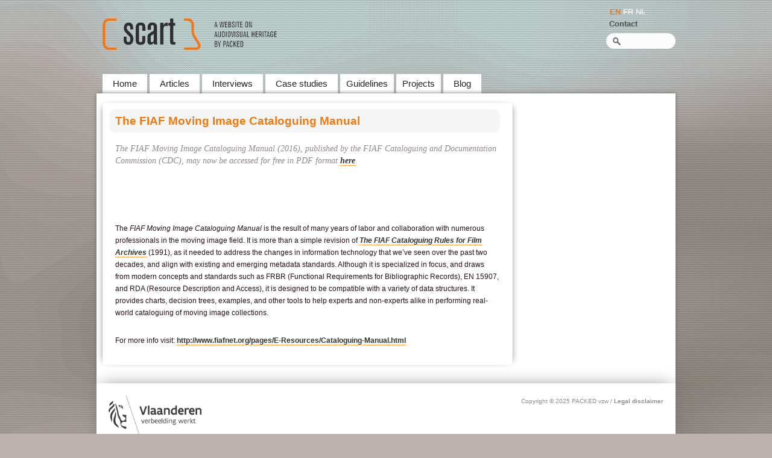

--- FILE ---
content_type: text/html; charset=utf-8
request_url: https://scart.be/?q=en/content/fiaf-moving-image-cataloguing-manual
body_size: 8596
content:
<!DOCTYPE html PUBLIC "-//W3C//DTD XHTML+RDFa 1.0//EN" "http://www.w3.org/MarkUp/DTD/xhtml-rdfa-1.dtd">
<html xmlns="http://www.w3.org/1999/xhtml" xml:lang="en" version="XHTML+RDFa 1.0" dir="ltr"
  xmlns:fb="http://www.facebook.com/2008/fbml"
  xmlns:content="http://purl.org/rss/1.0/modules/content/"
  xmlns:dc="http://purl.org/dc/terms/"
  xmlns:foaf="http://xmlns.com/foaf/0.1/"
  xmlns:og="http://ogp.me/ns#"
  xmlns:rdfs="http://www.w3.org/2000/01/rdf-schema#"
  xmlns:sioc="http://rdfs.org/sioc/ns#"
  xmlns:sioct="http://rdfs.org/sioc/types#"
  xmlns:skos="http://www.w3.org/2004/02/skos/core#"
  xmlns:xsd="http://www.w3.org/2001/XMLSchema#">

<head profile="http://www.w3.org/1999/xhtml/vocab">
  <meta http-equiv="Content-Type" content="text/html; charset=utf-8" />
<meta name="Generator" content="Drupal 7 (http://drupal.org)" />
<link rel="canonical" href="/?q=en/content/fiaf-moving-image-cataloguing-manual" />
<link rel="shortlink" href="/?q=en/node/1949" />
<link rel="shortcut icon" href="https://www.scart.be/sites/all/themes/blacksea/favicon.ico" type="image/vnd.microsoft.icon" />
  <title>The FIAF Moving Image Cataloguing Manual | Scart - a website on audiovisual heritage by packed</title>
  <style type="text/css" media="all">
@import url("https://www.scart.be/modules/system/system.base.css?qvxspg");
@import url("https://www.scart.be/modules/system/system.menus.css?qvxspg");
@import url("https://www.scart.be/modules/system/system.messages.css?qvxspg");
@import url("https://www.scart.be/modules/system/system.theme.css?qvxspg");
</style>
<style type="text/css" media="all">
@import url("https://www.scart.be/sites/all/modules/views_slideshow/views_slideshow.css?qvxspg");
</style>
<style type="text/css" media="all">
@import url("https://www.scart.be/modules/aggregator/aggregator.css?qvxspg");
@import url("https://www.scart.be/modules/book/book.css?qvxspg");
@import url("https://www.scart.be/sites/all/modules/cest_display/cest_display_style.css?qvxspg");
@import url("https://www.scart.be/modules/comment/comment.css?qvxspg");
@import url("https://www.scart.be/modules/field/theme/field.css?qvxspg");
@import url("https://www.scart.be/sites/all/modules/footnotes/footnotes.css?qvxspg");
@import url("https://www.scart.be/modules/node/node.css?qvxspg");
@import url("https://www.scart.be/modules/search/search.css?qvxspg");
@import url("https://www.scart.be/modules/user/user.css?qvxspg");
@import url("https://www.scart.be/modules/forum/forum.css?qvxspg");
@import url("https://www.scart.be/sites/all/modules/views/css/views.css?qvxspg");
@import url("https://www.scart.be/sites/all/modules/ckeditor/css/ckeditor.css?qvxspg");
</style>
<style type="text/css" media="all">
@import url("https://www.scart.be/sites/all/modules/ctools/css/ctools.css?qvxspg");
@import url("https://www.scart.be/sites/all/modules/lightbox2/css/lightbox.css?qvxspg");
@import url("https://www.scart.be/sites/all/modules/views_slideshow/contrib/views_slideshow_cycle/views_slideshow_cycle.css?qvxspg");
@import url("https://www.scart.be/modules/locale/locale.css?qvxspg");
@import url("https://www.scart.be/sites/all/themes/blacksea/css/default.css?qvxspg");
@import url("https://www.scart.be/sites/all/themes/blacksea/css/style1.css?qvxspg");
@import url("https://www.scart.be/sites/all/themes/blacksea/css/custom.css?qvxspg");
</style>
<style type="text/css" media="all">
@import url("https://www.scart.be/sites/all/themes/blacksea/css/font-awesome.css?qvxspg");
@import url("https://www.scart.be/sites/all/themes/blacksea/css/font-awesome-ie7.css?qvxspg");
@import url("https://www.scart.be/sites/all/themes/blacksea/css/colorbox.css?qvxspg");
@import url("https://www.scart.be/sites/all/themes/blacksea/css/jquery.capty.css?qvxspg");
</style>
  
  <script type="text/javascript">

  var _gaq = _gaq || [];
  _gaq.push(['_setAccount', 'UA-35952657-1']);
  _gaq.push(['_setDomainName', 'scart.be']);
  _gaq.push(['_trackPageview']);

  (function() {
    var ga = document.createElement('script'); ga.type = 'text/javascript'; ga.async = true;
    ga.src = ('https:' == document.location.protocol ? 'https://ssl' : 'http://www') + '.google-analytics.com/ga.js';
    var s = document.getElementsByTagName('script')[0]; s.parentNode.insertBefore(ga, s);
  })();

</script>
  
  <script type="text/javascript" src="https://www.scart.be/misc/jquery.js?v=1.4.4"></script>
<script type="text/javascript" src="https://www.scart.be/misc/jquery.once.js?v=1.2"></script>
<script type="text/javascript" src="https://www.scart.be/misc/drupal.js?qvxspg"></script>
<script type="text/javascript" src="https://www.scart.be/sites/all/modules/views_slideshow/js/views_slideshow.js?v=1.0"></script>
<script type="text/javascript" src="https://www.scart.be/misc/jquery.cookie.js?v=1.0"></script>
<script type="text/javascript" src="https://www.scart.be/misc/jquery.form.js?v=2.52"></script>
<script type="text/javascript" src="https://www.scart.be/misc/ajax.js?v=7.59"></script>
<script type="text/javascript" src="https://www.scart.be/sites/all/themes/blacksea/js/scripts.js?qvxspg"></script>
<script type="text/javascript" src="https://www.scart.be/sites/all/modules/lightbox2/js/lightbox.js?1765898066"></script>
<script type="text/javascript" src="https://www.scart.be/sites/all/libraries/jquery.cycle/jquery.cycle.all.js?qvxspg"></script>
<script type="text/javascript" src="https://www.scart.be/sites/all/modules/views_slideshow/contrib/views_slideshow_cycle/js/views_slideshow_cycle.js?qvxspg"></script>
<script type="text/javascript" src="https://www.scart.be/sites/all/modules/views/js/base.js?qvxspg"></script>
<script type="text/javascript" src="https://www.scart.be/misc/progress.js?v=7.59"></script>
<script type="text/javascript" src="https://www.scart.be/sites/all/modules/views/js/ajax_view.js?qvxspg"></script>
<script type="text/javascript" src="https://www.scart.be/sites/all/themes/blacksea/js/superfish.js?qvxspg"></script>
<script type="text/javascript">
<!--//--><![CDATA[//><!--
jQuery.extend(Drupal.settings, {"basePath":"\/","pathPrefix":"en\/","wysiwyg":{"configs":{"tinymce":{"format2":{"forced_root_block":false,"force_br_newlines":true,"force_p_newlines":false}}}},"ajaxPageState":{"theme":"blacksea","theme_token":"USKgsaNiq4no-WdsGOmXALgzq_WI2LpX_4MXijzUU2E","js":{"sites\/all\/modules\/addthis\/addthis.js":1,"0":1,"misc\/jquery.js":1,"misc\/jquery.once.js":1,"misc\/drupal.js":1,"sites\/all\/modules\/views_slideshow\/js\/views_slideshow.js":1,"misc\/jquery.cookie.js":1,"misc\/jquery.form.js":1,"misc\/ajax.js":1,"sites\/all\/themes\/blacksea\/js\/scripts.js":1,"sites\/all\/modules\/lightbox2\/js\/lightbox.js":1,"sites\/all\/libraries\/jquery.cycle\/jquery.cycle.all.js":1,"sites\/all\/modules\/views_slideshow\/contrib\/views_slideshow_cycle\/js\/views_slideshow_cycle.js":1,"sites\/all\/modules\/views\/js\/base.js":1,"misc\/progress.js":1,"sites\/all\/modules\/views\/js\/ajax_view.js":1,"sites\/all\/themes\/blacksea\/js\/superfish.js":1},"css":{"modules\/system\/system.base.css":1,"modules\/system\/system.menus.css":1,"modules\/system\/system.messages.css":1,"modules\/system\/system.theme.css":1,"sites\/all\/modules\/views_slideshow\/views_slideshow.css":1,"modules\/aggregator\/aggregator.css":1,"modules\/book\/book.css":1,"sites\/all\/modules\/cest_display\/cest_display_style.css":1,"modules\/comment\/comment.css":1,"modules\/field\/theme\/field.css":1,"sites\/all\/modules\/footnotes\/footnotes.css":1,"modules\/node\/node.css":1,"modules\/search\/search.css":1,"modules\/user\/user.css":1,"modules\/forum\/forum.css":1,"sites\/all\/modules\/views\/css\/views.css":1,"sites\/all\/modules\/ckeditor\/css\/ckeditor.css":1,"sites\/all\/modules\/ctools\/css\/ctools.css":1,"sites\/all\/modules\/lightbox2\/css\/lightbox.css":1,"sites\/all\/modules\/views_slideshow\/contrib\/views_slideshow_cycle\/views_slideshow_cycle.css":1,"modules\/locale\/locale.css":1,"sites\/all\/themes\/blacksea\/css\/default.css":1,"sites\/all\/themes\/blacksea\/css\/style1.css":1,"sites\/all\/themes\/blacksea\/css\/custom.css":1,"sites\/all\/themes\/blacksea\/css\/font-awesome.css":1,"sites\/all\/themes\/blacksea\/css\/font-awesome-ie7.css":1,"sites\/all\/themes\/blacksea\/css\/colorbox.css":1,"sites\/all\/themes\/blacksea\/css\/jquery.capty.css":1}},"lightbox2":{"rtl":"0","file_path":"\/(\\w\\w\/)public:\/","default_image":"\/sites\/all\/modules\/lightbox2\/images\/brokenimage.jpg","border_size":10,"font_color":"000","box_color":"fff","top_position":"","overlay_opacity":"0.8","overlay_color":"000","disable_close_click":true,"resize_sequence":0,"resize_speed":400,"fade_in_speed":400,"slide_down_speed":600,"use_alt_layout":false,"disable_resize":false,"disable_zoom":false,"force_show_nav":false,"show_caption":true,"loop_items":false,"node_link_text":"View Image Details","node_link_target":false,"image_count":"Image !current of !total","video_count":"Video !current of !total","page_count":"Page !current of !total","lite_press_x_close":"press \u003Ca href=\u0022#\u0022 onclick=\u0022hideLightbox(); return FALSE;\u0022\u003E\u003Ckbd\u003Ex\u003C\/kbd\u003E\u003C\/a\u003E to close","download_link_text":"","enable_login":false,"enable_contact":false,"keys_close":"c x 27","keys_previous":"p 37","keys_next":"n 39","keys_zoom":"z","keys_play_pause":"32","display_image_size":"original","image_node_sizes":"()","trigger_lightbox_classes":"","trigger_lightbox_group_classes":"","trigger_slideshow_classes":"","trigger_lightframe_classes":"","trigger_lightframe_group_classes":"","custom_class_handler":0,"custom_trigger_classes":"","disable_for_gallery_lists":true,"disable_for_acidfree_gallery_lists":true,"enable_acidfree_videos":true,"slideshow_interval":5000,"slideshow_automatic_start":true,"slideshow_automatic_exit":true,"show_play_pause":true,"pause_on_next_click":false,"pause_on_previous_click":true,"loop_slides":false,"iframe_width":600,"iframe_height":400,"iframe_border":1,"enable_video":false},"viewsSlideshow":{"clone_of_slide-block_1":{"methods":{"goToSlide":["viewsSlideshowPager","viewsSlideshowSlideCounter","viewsSlideshowCycle"],"nextSlide":["viewsSlideshowPager","viewsSlideshowSlideCounter","viewsSlideshowCycle"],"pause":["viewsSlideshowControls","viewsSlideshowCycle"],"play":["viewsSlideshowControls","viewsSlideshowCycle"],"previousSlide":["viewsSlideshowPager","viewsSlideshowSlideCounter","viewsSlideshowCycle"],"transitionBegin":["viewsSlideshowPager","viewsSlideshowSlideCounter"],"transitionEnd":[]},"paused":0}},"viewsSlideshowCycle":{"#views_slideshow_cycle_main_clone_of_slide-block_1":{"num_divs":20,"id_prefix":"#views_slideshow_cycle_main_","div_prefix":"#views_slideshow_cycle_div_","vss_id":"clone_of_slide-block_1","effect":"fade","transition_advanced":0,"timeout":5000,"speed":700,"delay":0,"sync":1,"random":0,"pause":1,"pause_on_click":0,"play_on_hover":0,"action_advanced":0,"start_paused":0,"remember_slide":0,"remember_slide_days":1,"pause_in_middle":0,"pause_when_hidden":0,"pause_when_hidden_type":"full","amount_allowed_visible":"","nowrap":0,"pause_after_slideshow":0,"fixed_height":1,"items_per_slide":1,"wait_for_image_load":1,"wait_for_image_load_timeout":3000,"cleartype":0,"cleartypenobg":0,"advanced_options":"{}"}},"views":{"ajax_path":"\/?q=en\/views\/ajax","ajaxViews":{"views_dom_id:6ee7be9e35be8c0f2c6ef446e7788df5":{"view_name":"frontpage_articles","view_display_id":"block","view_args":"","view_path":"node\/1949","view_base_path":null,"view_dom_id":"6ee7be9e35be8c0f2c6ef446e7788df5","pager_element":0}}},"urlIsAjaxTrusted":{"\/?q=en\/views\/ajax":true,"\/?q=en\/content\/fiaf-moving-image-cataloguing-manual":true}});
//--><!]]>
</script>
  
  <script src="https://ajax.googleapis.com/ajax/libs/jquery/1.4.2/jquery.min.js" type="text/javascript"></script>
  <script src="sites/all/themes/blacksea/js/jquery.colorbox.js" type="text/javascript"></script>
    <script src="sites/all/themes/blacksea/js/jquery.capty.js" type="text/javascript"></script>

<script type="text/javascript">
 

$(document).ready(function() {
   //merge footnotes
   $('.field-name-field-introduction .footnotes').clone().insertBefore('.footnotes:last');
   $('.field-name-field-introduction .footnotes').remove();
   $('.footnotes:eq(1)').css("border","none");
   
   $('#main-menu .active').parent().css({'z-index':'100','position':'relative'});
   $('#main-menu .superfish .superfish .active').parent().css({'z-index':'0','position':'static'});

   
   if($('body').is('.node-type-interview-scart')){
   	$(".superfish a:contains('Interviews'), .superfish a:contains('Entretiens')").css({'color':'#ED7914'}).parent().addClass('active-menu').css({'z-index':'100','position':'relative'});
   }
   if($('body').is('.node-type-scart-article')){
   	$(".superfish a:contains('Articles'), .superfish a:contains('Artikels')").css({'color':'#ED7914'}).parent().addClass('active-menu').css({'z-index':'100','position':'relative'});
   }
   if($('body').is('.node-type-case-study')){
   	$(".superfish a:contains('Case studies'), .superfish a:contains('Études de cas')").css({'color':'#ED7914'}).parent().addClass('active-menu').css({'z-index':'100','position':'relative'});
   }
   /* no anchor, but span */
   if($('body').is('.page-node-157, .page-node-159, .page-node-161')){
   	$(".superfish span:contains('Projets'), .superfish span:contains('Projects'), .superfish span:contains('Projecten')").css({'color':'#ED7914'}).parent().css({'z-index':'100','position':'relative'});
   }
   if($('body').is('.node-type-book')){
   	$(".superfish span:contains('Guidelines'), .superfish span:contains('Richtlijnen'), .superfish span:contains('Guides')").css({'color':'#ED7914'}).parent().css({'z-index':'100','position':'relative'});
   }
   
   $(".scartshow_intro a:contains('+++')").css('display','none');
   
   // languages =>
   if($('body').is('.i18n-nl')){
   	$("a:contains('+++')").text('Lees meer').addClass('scart_more');
   	$("#frontpage_list .view-footer a:contains('archive++')").text('Lees oudere nieuwsberichten...');
   }
   else if($('body').is('.i18n-fr')){
   	$("a:contains('+++')").text('Lire la suite').addClass('scart_more');;
   	$("#frontpage_list .view-footer a:contains('archive++')").text('Voir les anciennes actualités...');
   }
   else if($('body').is('.i18n-en')){
   	$("a:contains('+++')").text('Read more').addClass('scart_more');
   	$("#frontpage_list .view-footer a:contains('archive++')").text('Read older news items ...');

   } 
   
  
  	$(".scart-news-created:contains('English'), .scart-news-created:contains('Engels')").text('EN');
    $(".scart-news-created:contains('Dutch'), .scart-news-created:contains('Nederlands')").text('NL');
    $(".scart-news-created:contains('French'), .scart-news-created:contains('Frans')").text('FR');
   
  
  // geen lightbox in sidebar ...   
  $('.sidebar-second-inner a.original_image').removeClass('original_image').removeAttr('href'); 
  
  // lightbox mbv colorbox
  $("a.original_image").click(function(event) {
   event.preventDefault();
  	
 	$(this).colorbox({ opacity:0.5 , rel:'group1' });
    
	}); 
  
  // replaces html entities in alt tags
  $('.node img[rel$="lightbox"]').each(function() { 
    	var alt = $(this).attr('alt'); 
    	alt = alt.replace(/&lt;/g,"<");
    	alt = alt.replace(/&gt;/g,">");
    	$(this).attr('alt', alt);	
	});
  // remove lightbox from logos sidebar

	
  // captions mbv capty
   $('.node-type-interview-scart img[rel$="lightbox"], .node-type-guidelines img[rel$="lightbox"],   .node-type-scart-article img[rel$="lightbox"], .node-type-case-study img[rel$="lightbox"], .node-type-news img[rel$="lightbox"]').capty(
   	{
   		height:   70
   	}
   );
   // no captions in sidebar
   $('.sidebar-second-inner div.capty-caption').removeClass('capty-caption').text(' ').attr('style',''); 
   $('.sidebar-second-inner div.capty-image').removeClass('capty-image'); 
   $('.sidebar-second-inner div.capty-wrapper').removeClass('capty-wrapper').attr('style',''); 
   
   
  
  $('#frontpage_list .block-title').prepend('<a id="rss-link" href="http://www.scart.be/?q=rss-nieuws.xml"><i class="icon-rss"></i></a>');
  
  //show obsolete equipment block
  if ($(".node-type-interview-scart .taxonomy a:contains('obsolete equipment'), .node-type-interview-scart .taxonomy a:contains('obsolete_equipment')").length) {
  	$('#logo-OE').css('display','block');
  } 
  
 });
</script>
  
 

	<script type="text/javascript">
		jQuery(document).ready(function(){
	$('.accordion2 .head').click(function() {
		$(this).next().toggle('slow');
		return false;
	}).next().hide();
});
	</script>

	
     
  <style type="text/css">
  body { font-family: Arial, Helvetica, sans-serif; font-size: 0.8em; } 
</style>
  
<style type="text/css">
  
      .width-wrapper { width: 960px; }
		#slideshow  .views-field-title { max-width: 960px; }
		#slideshow  .views-field-body { max-width: 960px; }
		
    
/*-- No Sidebars --*/  
  
  body.no-sidebars #main-content { 
    width: 960px; 
  }
  
/*-- Two Sidebars --*/  
  
  body.two-sidebars #main-content { 
    width: 500px; 
	  margin: 0 -680px 0 180px; 
  }

  body.two-sidebars #main-content-inner { 
    padding-left: 0px; 
  }

  body.two-sidebars .sidebar-first { 
    margin-left: 0;
    margin-right: -180px;
    width: 180px; 
  }

  body.two-sidebars .sidebar-second { 
    margin-left: 680px;
    margin-right: -960px;
    width: 280px; 
  }

/*-- Left Sidebar --*/  

  body.sidebar-first #main-content { 
    width: 780px;
    margin-left: 180px; 
    margin-right: -960px; 
  }
  
  body.sidebar-first .sidebar-first { 
    margin-left: 0;
    margin-right: -180px;
    width: 180px; 
  }
  
/*-- Right Sidebar --*/  
  
  body.sidebar-second #main-content { 
    width: 680px;
	margin-left: 0;
    margin-right: -680px; 
  }
  
  body.sidebar-second .sidebar-second { 
    margin-left: 680px;
    margin-right: -960px;
    width: 280px; 
  }

</style>

	


</head>
<body class="html not-front not-logged-in no-sidebars page-node page-node- page-node-1949 node-type-news i18n-en" >
  
  <div id="skip-link">
    <a href="#main-content" class="element-invisible element-focusable">Skip to main content</a>
  </div>
  
       
  	  <div id="page-wrapper"><div id="page-wrapper-inner">

<!-- User Menu -->
            

 
<div id="header-slideshow-wrapper">

<!-- Header --> 
    <div id="header-wrapper"> 
    <!-- TODO<div id="scart_red2">
    	
    </div>-->
    <div class="width-wrapper"><div class="header-wrapper-inner clearfix">
      
              <div id="site-logo">
          	
       <a href="/?q=en"><img src="sites/all/themes/blacksea/images/logo_scart_website_en_79.png" alt="logo SCART - A website on audiovisual heritage by PACKED"/></a> 	
          
        </div>
      	 
    
       
      
            
          
      
      
<!-- Logo/Primary-Links/Search -->	

    
   <div id="header_box_scart">
   	<div id="header_box_scart_inner">
          <div id="language_switcher_scart" class="language_switcher_scart"><div class="section">
          <div class="region region-language-switcher-scart">
    <div id="block-locale-language" class="block block-locale"><div class="block-inner clearfix">

   
      
  <div class="content"><div class="content-inner">
    <ul class="language-switcher-locale-url"><li class="en first active"><a href="/?q=en/content/fiaf-moving-image-cataloguing-manual" class="language-link active" xml:lang="en">EN</a></li>
<li class="fr"><span class="language-link locale-untranslated" xml:lang="fr">FR</span></li>
<li class="nl last"><span class="language-link locale-untranslated" xml:lang="nl">NL</span></li>
</ul>  </div></div>

</div></div> <!-- /block-inner, /block -->  </div>
      </div></div> <!-- /.section, /#sidebar-first -->
        <div id="search-box">
	  <div class="region region-search-box-scart">
    <div id="block-search-form" class="block block-search"><div class="block-inner clearfix">

   
      
  <div class="content"><div class="content-inner">
    <form action="/?q=en/content/fiaf-moving-image-cataloguing-manual" method="post" id="search-block-form" accept-charset="UTF-8"><div><div class="container-inline">
      <h2 class="element-invisible">Search form</h2>
    <div class="form-item form-type-textfield form-item-search-block-form">
  <label class="element-invisible" for="edit-search-block-form--2">Search </label>
 <input title="Enter the terms you wish to search for." type="text" id="edit-search-block-form--2" name="search_block_form" value="" size="15" maxlength="128" class="form-text" />
</div>
<div class="form-actions form-wrapper" id="edit-actions"><input type="submit" id="edit-submit" name="op" value="Search" class="form-submit" /></div><input type="hidden" name="form_build_id" value="form-UNl3tRAHgp7QFnKM5x82Iek-IwTtb_xqTvaIz9y8XNo" />
<input type="hidden" name="form_id" value="search_block_form" />
</div>
</div></form>  </div></div>

</div></div> <!-- /block-inner, /block -->  </div>
    </div>
    <div id="contact_scart">
    <a href="https://meemoo.be/en/Contact" target="_blank">Contact</a>
	</div>
   </div>
   </div>
    
    
    
    </div></div></div><!-- /header-wrapper -->   
   
</div>   
    

<!-- Top User Regions -->
		
    
<!-- Middle Wrapper -->  

    <div id="middle-wrapper">
			     
        <div id="main-menu">
            <div class="region region-main-menu">
    <div id="block-system-main-menu" class="block block-system block-menu"><div class="block-inner clearfix">

   
        <h3 class="title block-title"><span>Main menu</span></h3>
      
  <div class="content"><div class="content-inner">
    <ul class="menu"><li class="first leaf"><a href="/?q=en" title="">Home</a></li>
<li class="leaf"><a href="/?q=en/scart-articles" title="">Articles</a></li>
<li class="leaf"><a href="/?q=en/interview-page" title="">Interviews</a></li>
<li class="leaf"><a href="/?q=en/case-studies" title="">Case studies</a></li>
<li class="expanded nolink"><span>Guidelines</span><ul class="menu"><li class="first last leaf"><a href="/?q=en/content/imap-preservation-guide">IMAP Preservation Guide</a></li>
</ul></li>
<li class="expanded nolink"><span>Projects</span><ul class="menu"><li class="first leaf"><a href="/?q=en/content/resurrection-lab" title="">Resurrection Lab</a></li>
<li class="leaf"><a href="/?q=en/content/collaboration-viaa" title="">Collaboration VIAA</a></li>
<li class="leaf"><a href="/?q=en/content/obsolete-equipment">Obsolete equipment</a></li>
<li class="leaf"><a href="/?q=en/content/archipel">Archipel</a></li>
<li class="leaf"><a href="/?q=en/content/video-works-danny-matthys">Video works Danny Matthys</a></li>
<li class="last leaf"><a href="/?q=en/content/office-baroque" title="Office Baroque">Office Baroque</a></li>
</ul></li>
<li class="last leaf"><a href="https://www.scart.be/blog" title="">Blog</a></li>
</ul>  </div></div>

</div></div> <!-- /block-inner, /block -->  </div>
        </div>
       
    	<div class="width-wrapper clearfix">	  

        
<!-- Navigation Menu -->
			      
  	 
      <div id="main-content" class="clearfix"><div id="main-content-inner">
        
               	                          <div class="region region-content">
    <div id="block-system-main" class="block block-system"><div class="block-inner clearfix">

   
      
  <div class="content"><div class="content-inner">
    <div class="node-1949 node clearfix thing"><div class="node-inner">

    
      
    <div class="full-node clearfix">
    
              <h1 class="title">
          The FIAF Moving Image Cataloguing Manual        </h1>
      <span property="dc:title" content="The FIAF Moving Image Cataloguing Manual" class="rdf-meta element-hidden"></span>    

              <div class="submitted">
        </div>  
          
         

      <div class="content">
         <div class="field field-name-field-introduction field-type-text-long field-label-hidden"><div class="field-items"><div class="field-item even"><p><em>The FIAF Moving Image Cataloguing Manual</em> (2016), published by the FIAF Cataloguing and Documentation Commission (CDC), may now be accessed for free in PDF format <a href="http://www.fiafnet.org/images/tinyUpload/E-Resources/Commission-And-PIP-Resources/CDC-resources/FIAF_Moving_Image_Cataloguing_Manual_2016.pdf" target="_blank">here</a>.</p>
<p> </p>
</div></div></div><div class="field field-name-body field-type-text-with-summary field-label-hidden"><div class="field-items"><div class="field-item even" property="content:encoded"><p> </p>
<p> </p>
<p>The <em>FIAF Moving Image Cataloguing Manual</em> is the result of many years of labor and collaboration with numerous professionals in the moving image field. It is more than a simple revision of <em><a href="http://www.fiafnet.org/images/tinyUpload/E-Resources/Commission-And-PIP-Resources/CDC-resources/FIAF_Cat_Rules.pdf">The FIAF Cataloguing Rules for Film Archives</a></em> (1991), as it needed to address the changes in information technology that we’ve seen over the past two decades, and align with existing and emerging metadata standards. Although it is specialized in focus, and draws from modern concepts and standards such as FRBR (Functional Requirements for Bibliographic Records), EN 15907, and RDA (Resource Description and Access), it is designed to be compatible with a variety of data structures. It provides charts, decision trees, examples, and other tools to help experts and non-experts alike in performing real-world cataloguing of moving image collections.</p>
<p> </p>
<p>For more info visit: <a href="http://www.fiafnet.org/pages/E-Resources/Cataloguing-Manual.html">http://www.fiafnet.org/pages/E-Resources/Cataloguing-Manual.html</a></p>
</div></div></div><div class="form-item form-type-item">
  <label>Language </label>
 English
</div>
      </div>
      
              <div class="taxonomy">
	              </div>
	        

              <div class="links">
                  </div>
          
    </div>
  
        
  
    
</div></div> <!-- /node-inner, /node -->
  </div></div>

</div></div> <!-- /block-inner, /block -->  </div>
          
                      </div></div>
      
      	  
        
        
	</div> </div>
	<div id="ftr_container">
	<div id="ftr_scart">
		
	<a href="http://www.kunstenenerfgoed.be/" target="_blank"><img src="sites/all/themes/blacksea/images/vllog66.png" alt="logo vlaamse overheid" height="66" style="float: left;"/></a>
				<div id="footer_text">
			<span> Copyright © 2025 PACKED vzw / </span>
			<a href="http://www.scart.be/?q=disclaimer-en" target="_blank"> Legal disclaimer</a>
		</div>
							</div>
	</div>
	
    </div>
    
    
     
 

 		
			
		
  </div><!-- page-wrapper -->
  <script type="text/javascript" src="https://www.scart.be/sites/all/modules/addthis/addthis.js?qvxspg"></script>
<script type="text/javascript">
<!--//--><![CDATA[//><!--
var _gaq=[["_setAccount","UA-35952657-1"],["_trackPageview"]];(function(d,t){var g=d.createElement(t),s=d.getElementsByTagName(t)[0];g.async=1; g.src=("https:"==location.protocol?"//ssl":"//www")+".google-analytics.com/ga.js"; s.parentNode.insertBefore(g,s)}   (document,"script"));
//--><!]]>
</script>
  
</body>
</html>  



--- FILE ---
content_type: text/css
request_url: https://www.scart.be/sites/all/modules/cest_display/cest_display_style.css?qvxspg
body_size: 143
content:
img.image_cest {
    max-width: 100%;
}

div.tleft {
    float: left;
    padding: 12px;
    width: auto;
}

div.thumbcaption {
    font-size: 0.7em;
}

div.tright {
    float: right;
    padding: 12px;
    width: auto;
}

--- FILE ---
content_type: text/css
request_url: https://www.scart.be/sites/all/themes/blacksea/css/default.css?qvxspg
body_size: 3224
content:
/**
*   [ 1 ] RESET BROWSER STYLES
*/

html, body, div, span, applet, object, iframe,
h1, h2, h3, h4, h5, h6, p,
blockquote, pre, a, abbr, acronym, address, big, cite,
code, del, dfn, em, font, img, ins, kbd, q, s, samp, small, strike,
strong, sub, sup, tt, var, dl, dt, dd, ol, ul, li, fieldset, form,
label, legend, table, caption, tbody, tfoot, thead, tr, th, td {
  margin: 0;
  padding: 0;
  border: 0;
  outline: 0;
  font-weight: inherit;
  font-style: inherit;
  font-family: inherit;
  vertical-align: baseline;
}

*:focus { outline: 0; }

ol, ul { list-style: none; }

table {
  border-collapse: separate;
  border-spacing: 0;
  vertical-align: middle;
}

caption, th, td {
  text-align: left;
  font-weight: normal;
  vertical-align: middle;
}

q, blockquote {quotes: "" "";}
q:before, q:after, blockquote:before, blockquote:after {content: "";}
img, img a {border: none;}

/**
 *  [ 2 ] DISABLE AUTOMATIC BROWSER OUTLINES
*/

/* Remove anoying outline in FireFox */
button::-moz-focus-inner,
select::-moz-focus-inner,
input[type="submit"]::-moz-focus-inner,
input[type="button"]::-moz-focus-inner {
  border : 0px;
}

/* Remove anoying outline in IE */
button:focus,
select:focus,
input[type="submit"]:focus,
input[type="button"]:focus {
  outline : none;
}

/**
 *  HEADINGS
*/

/* Block Level Elements */

h1,h2,h3,h4,h5,h6 {
  margin: 0 0 1.0em 0;
  line-height: 1.0em;
}

h1 {
  font-size: 2.0em;
}

h2 {
  font-size: 1.5em;
}

h3 {
  font-size: 1.3em;
}

h4, h5, h6 {
  font-size: 1.1em;
}


/**
 *  HTML ELEMENTS
*/

/* Block Level Elements */

p,ul,ol,dl,pre,table,fieldset {
  margin: 0 0 1.0em 0;
}

blockquote {
  margin: 1.0em 2.0em;
}

/**
 *  LISTS
*/

ul,
ol {
  margin-left: 0;
  padding-left: 2em; /* LTR */
}

.block ul,
.item-list ul /* Drupal overrides */ {
  margin: 1em 0;
  padding: 0 0 0 2em; /* LTR */
	list-style-position:inside;
}

ul ul, ul ol,
ol ol, ol ul,
.block ul ul, .block ul ol,
.block ol ol, .block ol ul,
.item-list ul ul, .item-list ul ol,
.item-list ol ol, .item-list ol ul {
  margin: 0;
}

li {
  margin: 0;
  padding: 0;
}

.item-list ul li /* Drupal override */ {
  margin: 0;
  padding: 0;
  list-style: inherit;
}

ul.menu li,
li.expanded,
li.collapsed,
li.leaf /* Drupal override */ {
  margin: 0;
  padding: 0;
}

ul          { list-style-type: disc; }
ul ul       { list-style-type: circle; }
ul ul ul    { list-style-type: square; }
ul ul ul ul { list-style-type: circle; }
ol          { list-style-type: decimal; }
ol ol       { list-style-type: lower-alpha; }
ol ol ol    { list-style-type: decimal; }

dt {
  margin: 0;
  padding: 0;
  font-size: 1.1em;
}

dd {
  margin: 0 0 0 2em;
  padding: 0;
}
 
/*  Markup free clearing (See: http://www.positioniseverything.net/easyclearing.html ) */

.clearfix:after {
  content: ".";
  display: block;
  clear: both;
  visibility: hidden;
  line-height: 0;
  height: 0;
}
 
.clearfix {
  display: inline-block;
}
 
html[xmlns] .clearfix {
  display: block;
}
 
* html .clearfix {
  height: 1%;
}

strong, b {
	font-weight: bold;
}

i, em {
	font-style: italic;
}

/*
 * TABLES
*/
 
table {
  border-collapse: collapse;
  width: 100%; /* Prevent cramped-looking tables */
  border-bottom: 2px solid #eeeeee;
}

th,
thead th,
tbody th {
  text-align: left; 
  padding: 1.0em;
  border-bottom: none;
  color: #ffffff;
  font-weight: bold;
  background: #222222;
}

th a {
 color: #ffffff;
}

thead {
  background: #222222;
}

tbody {
  border-top: none;
}

tr, tr.even, tr.odd {
  padding: 0;
  background: #f9f9f9;
  border-bottom: 1px solid #eeeeee;
  text-shadow: 1px 1px #ffffff;
}

tr.odd {
  background: #f5f5f5;
}

tr th {
   text-shadow: -1px -1px #111111;
}

tr.region {
  background: #eeeeee;
  text-shadow: 1px 1px #ffffff;
}

tr.warning.merge-up td {
  background: #f9f9f9;
  border-top: 2px solid #dddddd;
  color: #555555;
}

tr.warning.merge-down td {
  background: #eeeeee;
  font-weight: bold;
  color: #ff0000;
}

td {
  padding: 0.5em;
}

td.active {
    background-color: #f5f5f5;
}

/*
 * FIELDSET
*/

fieldset {
  position: relative;
  padding-bottom: 1.0em;
}

.fieldset-wrapper {
  padding: 1.0em;
  background: #f2f2f2;
  border: 0px solid #eeeeee;
  text-shadow: 1px 1px #ffffff;
}

html.js fieldset.collapsible legend {
  position:absolute;
  top: -1.0em;
  font-size: 0.9em;
}

html.js fieldset.collapsible legend a {
  padding-left: 15px;
  margin-left: -6px;
}

/*
 * FORMS
*/

.form-text, .form-textarea {
  padding: 3px;
  border: 1px solid #dddddd;
  border-top: 1px solid #bbbbbb;
  border-radius: 2px;
	background: #f9f9f9;
  -moz-border-radius: 2px;
}

.form-submit {
	/*display: none; */
	
  margin-bottom: 1em;
  margin-right: 0.2em;
  padding: 5px 17px;
  color: #666666;
  font-size: 1.0em;
  cursor:pointer;
  text-align: center;
  background: url("../images/admin/buttons.png") repeat-x;
  border-color: #E4E4E4 #D2D2D2 #B4B4B4;
  border-style: solid;
  border-width: 1px;
  border-radius: 5px;
  -moz-border-radius: 5px;
	border-radius: 5px;
  text-shadow: 1px 1px #ffffff;
}

.form-submit:hover {
  background: #f9f9f9;
}

.form-submit:active {
  background: #dddddd;
}

.form-item label, .form-item .description {
	color: #555555;
}

/*
 * TABS
*/

.tabs-wrapper {
  margin-bottom: 1.0em;
}

ul.primary {
	display: block;
  border-bottom: 0px solid #BBBBBB;
  border-collapse:collapse;
  height:auto;
  line-height:normal;
  list-style-image:none;
  list-style-position:outside;
  list-style-type:none;
  padding:0 0 10px 0;
  margin: 0 2px;
  white-space:nowrap;
}

ul.primary li a {
  background: #ffffff url(../images/admin/tab.png) repeat-x bottom;
  color: #333333;
  font-size: 1.1em;
  border-style:solid solid solid;
  border-width: 1px;
  height: auto;
  margin-right: 0em;
  padding: 0px 10px;
  text-decoration:none;
  border-color:#dddddd #dddddd #dddddd;
  text-shadow: 1px 1px #ffffff;
  border-radius: 3px;
  -moz-border-radius: 3px;
}

ul.primary li a:hover {
  background: #ffffff url(../images/admin/tab-hover.png) repeat-x bottom;
  color: #ffffff;
  border-color:#666666 #666666 #666666;
  text-shadow: 0px 0px #ffffff;
}

ul.primary li.active a {
  color: #333333;
  border-color:#bbbbbb #bbbbbb #bbbbbb;
  border-style:solid;
  border-width:1px;
  background: #ffffff url(../images/admin/tab-active.png) repeat-x top;
  text-shadow: 1px 1px #ffffff;
}

ul.secondary {
  border-bottom: 0px solid #BBBBBB;
  border-collapse:collapse;
  height:auto;
  line-height:normal;
  list-style-image:none;
  list-style-position:outside;
  list-style-type:none;
  margin: 10px 0px;
  padding:0 0 10px 0;
  white-space:nowrap;
}

ul.secondary li {
  padding: 0 0;
  border-right: 0px solid #CCCCCC;
}

ul.secondary li a {
  background: #ffffff url(../images/admin/tab.png) repeat-x bottom;
  color: #333333;
  font-size: 0.85em;
  border-style:solid solid solid;
  border-width: 1px;
  height: auto;
  margin-right: 0em;
  padding: 2px 10px;
  text-decoration:none;
  border-color:#dddddd #dddddd #dddddd;
  border-radius: 3px;
  -moz-border-radius: 3px;
}

ul.secondary li a:hover {
  background: #ffffff url(../images/admin/tab-hover.png) repeat-x bottom;
  color: #ffffff;
  border-color:#666666 #666666 #666666;
}

ul.secondary li.active a {
  color: #333333;
  border-color:#bbbbbb #bbbbbb #bbbbbb;
  border-style:solid;
  border-width:1px;
  background: #dddddd;
}

.vertical-tabs {
	background: #f2f2f2;
}

.vertical-tabs ul.vertical-tabs-list li {
    -moz-border-bottom-colors: none;
    -moz-border-image: none;
    -moz-border-left-colors: none;
    -moz-border-right-colors: none;
    -moz-border-top-colors: none;
    background: none repeat scroll 0 0 #dddddd;
    border-color: -moz-use-text-color #CCCCCC #CCCCCC;
    border-right: 1px solid #CCCCCC;
    border-style: none solid solid;
    border-width: 0 1px 1px;
    margin: 0;
    min-width: 0;
    padding: 0;
}

.vertical-tabs ul.vertical-tabs-list li.selected {
    background-color: #f2f2f2;
    border-right-width: 0;
}

/*
 * ADMIN
*/

div.admin {
  padding-top: 0;
}

div.admin h3 {
  font-weight: bold;
  font-size: 1.3em;
  text-shadow: 1px 1px #dddddd;
}

div.admin .right {
    float: right;
    margin-right: 0;
    width: 47%;
}

div.admin .left {
    float: left;
    margin-left: 0;
    width: 47%;
}

div.admin-panel {
  margin: 0;
  padding: 0;
  clear: right;
}

div.admin-panel .body {
  padding: 0;
}

div.admin-panel ul.menu {
  padding-bottom: 2.0em;
}

dd {
  padding-bottom: 1.0em;
}

div.admin-panel .description {
  margin: 0;
  padding: 0 0 1.0em 0;
  font-size: 0.9em;
  color: #666666;
}

.compact-link {
  padding-bottom: 1.0em;
  font-size: 0.9em;
  text-align: right;
}

.help {
  margin-bottom: 1.0em;
  padding: 20px 20px 10px 20px;
  background: #f9f9f9;
  color: #666666;
  text-shadow: 1px 1px #ffffff;
}

.messages {
  margin-bottom: 1.0em;
  padding: 20px;
  background: #fffcd3;
}

/**
*  USER LOGIN FORM
*/

#user-login-form {
}

#user-login-form .item-list ul, #user-login-form .item-list ul li {
  margin: 0;
  padding: 0;
  list-style:none;
}

/**
*  PROFILE
*/

.profile .picture {
  float: none;
}

.profile h3 {
  padding-bottom: 1.0em;
  margin-bottom: 1.0em;
  border-bottom: 1px solid #dddddd;
}

#user-profile-form legend {
  font-size: 1.1em;
  font-weight: bold;
  text-shadow: 1px 1px #eeeeee;
}

/**
*  FORUM
*/

#forum ul.links {
  margin-bottom: 10px;
  font-size: 0.9em;
}

#forum tr td.container {
  background: #e5e5e5;
}

#forum tr td.forum {
  background-image: url("../images/admin/forum-default.png");
  background-position: 20px 50%;
  background-repeat: no-repeat;
  padding-left: 64px;
}

/**
*  TYPOGRAPHY
*/

div.alert {
  margin: 10px 0;
  padding: 10px 15px 10px 80px;
  color: #333333;
  border-top: 1px dashed #FEC201;
  border-bottom: 1px dashed #FEC201;
  background: #FFEDB5 url(../images/alert.png) 15px 50% no-repeat;
}

div.info {
  margin: 10px 0;
  padding: 10px 15px 10px 80px;
  color: #333333;
  border-top: 1px dashed #0173bd;
  border-bottom: 1px dashed #0173bd;
  background: #c6e9ff url(../images/info.png) 15px 50% no-repeat;
}

div.notice {
  margin: 10px 0;
  padding: 10px 15px 10px 80px;
  color: #333333;
  border-top: 1px dashed #999999;
  border-bottom: 1px dashed #999999;
  background: #eeeeee url(../images/notice.png) 15px 50% no-repeat;
}

div.download {
  margin: 10px 0;
  padding: 10px 15px 10px 80px;
  color: #333333;
  border-top: 1px dashed #5EAA1F;
  border-bottom: 1px dashed #5EAA1F;
  background: #DAFFBA url(../images/download.png) 15px 50% no-repeat;
}

div.mail {
  margin: 10px 0;
  padding: 10px 15px 10px 80px;
  color: #333333;
  border-top: 1px dashed #57a4ce;
  border-bottom: 1px dashed #57a4ce;
  background: #ecf8ff url(../images/mail.png) 15px 50% no-repeat;
}

div.package {
  margin: 10px 0;
  padding: 10px 15px 10px 80px;
  color: #333333;
  border-top: 1px dashed #574321;
  border-bottom: 1px dashed #574321;
  background: #f1e9dc url(../images/package.png) 15px 50% no-repeat;
}

div.security {
  margin: 10px 0;
  padding: 10px 15px 10px 80px;
  color: #333333;
  border-top: 1px dashed #999999;
  border-bottom: 1px dashed #999999;
  background: #eeeeee url(../images/security.png) 15px 50% no-repeat;
}

div.stop {
  margin: 10px 0;
  padding: 10px 15px 10px 80px;
  color: #333333;
  border-top: 1px dashed #fbd500;
  border-bottom: 1px dashed #fbd500;
  background: #fff09a url(../images/stop.png) 15px 50% no-repeat;
}

div.system {
  margin: 10px 0;
  padding: 10px 15px 10px 80px;
  color: #333333;
  border-top: 1px dashed #3b9acd;
  border-bottom: 1px dashed #3b9acd;
  background: #bdd4e0 url(../images/system.png) 15px 50% no-repeat;
}

div.settings {
  margin: 10px 0;
  padding: 10px 15px 10px 80px;
  color: #ffffff;
  border-top: 1px dashed #ffffff;
  border-bottom: 1px dashed #ffffff;
  background: #333333 url(../images/settings.png) 15px 50% no-repeat;
}

div.web {
  margin: 10px 0;
  padding: 10px 15px 10px 80px;
  color: #333333;
  border-top: 1px dashed #999999;
  border-bottom: 1px dashed #999999;
  background: #eeeeee url(../images/web.png) 15px 50% no-repeat;
}


li.check {
  padding-left: 30px;
  padding-bottom: 10px;
  list-style-position: outside;
  list-style-type: none;
  font-size: 1.0em;
  font-weight: bold;
  color: #333333;
  background: url(../images/checkmark.png) top left no-repeat;
}

.block ul {
  margin:0;
  padding:0 0 0 0;
}

blockquote {
  margin: 0px;
  padding-left: 58px;
  color: #666666;
  background: #f9f9f9 url(../images/openquote.png) top left no-repeat;
} 

blockquote p {
  padding-right: 50px;
  background:  url(../images/closequote.png) bottom right no-repeat;
} 

pre {
  padding: 10px;
  margin: 10px 0;
  font-family: Arial, Helvetica, sans-serif;
  font-size: 1.0em;
  border: 1px solid #dddddd;
  background: url(../images/pre.png);
}

#custom-region-inner {
  padding: 10px;
  background: #FCFBF3;
}

--- FILE ---
content_type: text/css
request_url: https://www.scart.be/sites/all/themes/blacksea/css/style1.css?qvxspg
body_size: 8927
content:
/**
 *  HTML ELEMENTS
*/


@font-face {
    font-family: 'MyriadProRegular';
    src: url('font/scart-webfont.eot');
    src: url('font/scart-webfont.eot?#iefix') format('embedded-opentype'),
         url('font/scart-webfont.woff') format('woff'),
         url('font/scart-webfont.ttf') format('truetype'),
         url('font/scart-webfont.svg#MyriadProRegular') format('svg');
    font-weight: normal;
    font-style: normal;

}

h1, h2, h3, h4, h5 {
}

a {
  text-decoration: none;
  color: #333333;
  font-weight: bold;
}

a:hover {
  text-decoration: underline;
}

/**
 *  MAIN LAYOUT
 *  NOTE: Additional styles for layout can be found within includes/layout.php
*/

body {
	
  margin: 0;
  padding: 0;
  line-height: 1.5em;
  text-align: center; /*Centering for IE */
  background-color: #BBB2AD;
  background-repeat:repeat-x;
  color: #252525;
}

#page-wrapper { 
	
position: absolute;
background-position: center top;
  margin: 0 auto; /* Center on Page */
 width: 100%;
   background-image: url('../images/repeat_background_2.png');
   background-repeat: repeat-x;

}


#page-wrapper-inner { 
	/*position: absolute;*/
	
	background-image: url(../images/background_2.png); /* div_background_em/jpg */ /* ../images/background_s.png */
	background-position: center top;
	background-repeat: no-repeat;
 	/*background-color: #bbb2ad;*/
  padding: 0;
 text-align: left; /* Reset text alignment */
  margin: 0 auto; /* Center on Page */
 padding-bottom: 50px;
}

.width-wrapper {
  margin: 0 auto; /* Center on Page */
  padding: 0 10px;
}

#middle-wrapper .sidebar-first, #middle-wrapper .sidebar-second  {
  float: left;
  z-index: 1;
}

#middle-wrapper {
 /*background: urbackground-image(../images/background.png);*/
  /* border-top: 1px solid #ffffff; */
	
/* background-color: #CFCECE;*/
}

#main-content {
  float: left;
  
}


#main-content-inner {
  margin: 0 10px;
  /*width: 980px;*/
  /*margin: 0 50px 0 -10px;*/
}

.node-type-interview-scart #main-content-inner {
  margin: 0 10px;
  width: 660px;
}
.node-type-page #main-content-inner {
  margin: 0 10px;
  width: 660px;
}

.node-type-scart-article #main-content-inner {
  margin: 0 10px;
  width: 660px;
}


.sidebar-first-inner, .sidebar-second-inner {
  margin: 0 10px;
}

.user-region {
  float: left;
}

.user-region-inner {
  margin: 0 10px;
}

.width25 { width: 24.9% }
.width33 { width: 33.3% }
.width50 { width: 49.9% }
.width100 { width: 99.9% }

/**
 *  MASTHEAD
*/

#header-slideshow-wrapper {

	/*background-image: url(../images/bg/soft_wallpaper.png);*/
}

#header-wrapper {
	line-height: 100px;
	/*  background-image: url(../images/strips.png);*/
}

#site-logo {
  padding: 0 10px;
  float: left;
  padding-right: 20px;
}

#site-logo img {
	padding-top: 30px;
}

#site-logo img {
	height: 53px;
  display: block;
}

#site-name {
  float: left;
  padding-right: 20px;
}

#site-name h1, #site-name span {
  padding: 0;
  margin: 0;
  font-size: 3.0em;
	line-height: 100px;
}

#site-name a {
  color: #ffffff;
	text-shadow: 2px 2px #000000;
}

#site-slogan {
  float: left;
  padding-right: 20px;
	text-shadow: 2px 2px #000000;
}

#site-slogan h3 {
  margin: 0;
	padding: 0;
  font-size: 1.0em;
	line-height: 100px;
	color: #999999;
}



/**
 *  SOCIAL LINKS
*/

#social ul {
  float: right;
  padding: 0;
  margin: 0;
	vertical-align:middle;
}

.social-links li {
  float: right;
  list-style: none;
		vertical-align:middle;
}

.social-links li a {
  display: inline-block;
  padding-right: 5px;
  width: 16px;
  height: 16px;
		vertical-align:middle;
}

.facebook {
  background: url(../images/facebook.png) no-repeat;
}

.rss {
  background: url(../images/feed-icon.png) no-repeat;
}

.twitter {
  background: url(../images/twitter.png) no-repeat;
}

/**
 *  SLIDESHOW
*/

#slideshow {
  padding: 30px 0;
 width: 500px;
	float: left;
}

#slideshow .views-field-field-image {
  text-align: center;
}

#slideshow .views-field-field-image img {
	vertical-align:middle;
}

#slideshow  .views-field-title  {
  padding: 20px 0;
	font-size: 4.0em;
	line-height: 1.0em;
  text-align: center;
}

#slideshow  .views-field-title a {
	color: #ffffff;	
}

#slideshow  .views-field-title a:hover {
  text-decoration: none;
}

#slideshow  .views-field-body {
	padding-bottom: 10px;
  color: #bbbbbb;
  text-align: center;
	font-size: 1.4em;
	font-family:Georgia, "Times New Roman", Times, serif;
	text-shadow: -1px -1px #000000;
}

#slideshow  .views-field-view-node {
 text-align: center;
}

#slideshow  .views-field-view-node a {
	height: 56px;
	width: 202px;
  display: inline-block;
	line-height: 48px;
	font-size: 24px;
	font-weight: bold;
  color: #ffffff;
	background: url(../images/style1/view-node-button.png) 0px 0px no-repeat;
	text-shadow: -1px -1px #568d00;
}

#slideshow  .views-field-view-node a:hover {
	background: url(../images/style1/view-node-button.png) 0px -68px no-repeat;
	text-decoration: none;
}

#slideshow .view-slideshow {
  margin: 0 auto;
}

.views_slideshow_controls_text {

position: absolute;
left: 20px;
width: 130px;
}

.views-slideshow-controls-text-previous {
  display: block;
	float: left;
	height: 25px;
	width: 64px;
  background: url(../images/style1/prev-next.png) left no-repeat;	
	text-indent: -9999em;
	cursor: pointer;
}

.views-slideshow-controls-text-next {
  display: block;
	float: left;
	height: 25px;
	width: 64px;
  background: url(../images/style1/prev-next.png) right no-repeat;	
	text-indent: -9999em;
	cursor: pointer;
}

.views-slideshow-controls-text-pause {
  display: none;
}

/**
 *  TOP USER REGIONS
*/

#top-user-regions {
	border-top: 15px solid #ffffff;
}

.top-user-regions-inner {
  padding: 30px 0;

}

#top-user-regions a {
	font-weight: bold;
}

#top-user-regions a:hover {
  text-decoration: underline;
}

/**
 *  BOTTOM USER REGIONS
*/

#bottom-user-regions {
	color: #eeeeee;
  background: url(../images/style1/bottom-regions-bg.png);
	border-top: 15px solid #ffffff;
}

.bottom-user-regions-inner {
  padding: 30px 0;
  background: url(../images/style1/bottom-regions-inner-bg.png) top repeat-x;
}

#bottom-user-regions a {
  color: #999999;
}

#bottom-user-regions a:hover {
  color: #ffffff;
}

/**
 *  FOOTER
*/

#footer {
	font-size: 0.8em;
  /*padding: 10px;*/
  text-align: center;
  /*background: #232F38;*/
	color: #D0D4D9;
	/*background-color: #CFCECE;*/
}

#footer a {
  color: #dddddd;
}

/**
 *  SIDEBARS
*/

.sidebar-first-inner .block, .sidebar-second-inner .block {
  /*margin-bottom: 5px;
	/*border: 1px solid #dddddd;
	border-radius: 5px;*/
}

.sidebar-first-inner .block-inner, .sidebar-second-inner .block-inner {
  padding: 0 20px;
	/*border: 1px solid #ffffff;*/
  /*background: #f5f5f5;*/
	/*border-radius: 5px;*/
	/*text-shadow: 1px 1px #F9F9F9;*/

background: white;

}

.sidebar-first-inner .block-views  .block-inner, .sidebar-second-inner .block-views  .block-inner {
	border: 1px solid whiteSmoke;
-webkit-box-shadow: 6px 0px 10px -7px #888, -6px 0px 10px -7px #888;
-moz-box-shadow:6px 0px 10px -7px #888, -6px 0px 10px -7px #888;
box-shadow: 6px 0px 10px -7px #888, -6px 0px 10px -7px #888;
	
}

.sidebar-first-inner .block-inner h3, .sidebar-second-inner .block-inner h3 {
	border-radius: 10px;
	padding: 10px;
	color: #ED7914;
	background-color: whiteSmoke;
	margin: 10px -10px 2px -10px;
	
}

.sidebar-first-inner .block-inner .content, .sidebar-second-inner .block-inner .content {
  color: #666666;
	padding-top: 20px;
	text-shadow: 1px 1px #ffffff;
	border-top: 1px solid #ffffff;
}

.sidebar-first-inner .block-inner .content ul.menu li a, .sidebar-second-inner .block-inner .content ul.menu li a {
  display: block;
	padding: 0 5px;
	line-height: 25px;
	/*background: #eeeeee;*/
	border-top: 1px solid #f9f9f9;
}

.sidebar-first-inner .block-inner .content a, .sidebar-second-inner .block-inner .content a {
  font-weight: normal;
}

.sidebar-first-inner .block-inner .content a:hover, .sidebar-second-inner .block-inner .content a:hover {
}

/**
 *  LISTS
*/

.item-list li span {
	display: block;
  padding-left: 10px;
	font-size: 0.8em;
}

/**
 *  MENUS
*/

ul.menu, ul.menu li, li.expanded, li.collapsed, li.leaf, li.nolink {
  margin: 0;
  padding: 0;
  padding-left: 0;
  /*background: 0;*/
  list-style-type: none;
  list-style-position: outside;
  list-style-image: none;

}

/* Navigation Menu */

#navigation-menu h3 {
  display: none;
}

.navigation-left-cap {
	margin: 0 10px;
	background: url(../images/style1/navigation-left-cap.png) top left no-repeat;
}

.navigation-right-cap {
	background: url(../images/style1/navigation-right-cap.png) top right no-repeat;
}

#navigation-menu {
  height: 67px;
	line-height: 62px;
	margin: 0 10px 25px 10px;
	background: url(../images/style1/navigation-bg.png) top repeat-x;
}

#navigation-menu ul.menu li {
  float: left;
}

#navigation-menu ul.menu li a {
  display: block;
  padding: 0 10px;
	font-weight: normal;
	font-size: 1.2em;
	color: #666666;
}

#navigation-menu ul.menu li a {
  display: block;
  padding: 0 10px;
	font-weight: bold;
	font-size: 1.2em;
	color: #999999;
	text-shadow: 1px 1px #ffffff;
	text-transform: uppercase;
}

#navigation-menu ul.menu li a:hover {
	color: #111111;
	text-decoration: none;
}

/* Navigation Drop Down */

#navigation-menu ul.menu li ul {
  position: absolute;
  padding: 0;
  margin: 0 0 0 0;
  width: 200px;
  left: -999em;
  /* z-index: 100;*/
  background: #222222;
  line-height: 20px;
  border: 3px solid #999999;
	border-radius: 2px;
}

#navigation-menu ul.menu li ul li {
  border-top: 1px solid #444444;
  border-bottom: 1px solid #000000;
}

#navigation-menu ul.menu li ul li.first {
  border-top: 0px solid #444444;
}

#navigation-menu ul.menu li:hover ul, #navigation-menu ul.menu li.sfHover ul {
  left: auto;
}

#navigation-menu ul.menu li li a, #navigation-menu ul.menu li li a.active {
  margin: 0;
  font-size: 1.0em;
  line-height: 25px;
  color: #cccccc;
  width: 170px;
  padding: 0 15px;
	text-transform: none;
}

#navigation-menu ul.menu li li a:hover, #navigation-menu ul.menu li li a.active:hover {
  color: #ffffff;
  background: #333333;  
}

#navigation-menu ul.menu li ul ul {
  margin: -32px 0 0 170px;
}

#navigation-menu ul.menu li:hover ul ul, #navigation-menu ul.menu li.sfHover ul ul, #navigation-menu ul.menu li:hover ul ul ul, #navigation-menu ul.menu li.sfHover ul ul ul,#navigation-menu ul.menu li:hover ul ul ul ul, #navigation-menu ul.menu li.sfHover ul ul ul ul {
  left: -999em;
}

#navigation-menu ul.menu li li:hover ul, #navigation-menu ul.menu li li.sfHover ul, #navigation-menu ul.menu li li li:hover ul, #navigation-menu ul.menu li li li.sfHover ul, #navigation-menuul.menu li li li li:hover ul, #navigation-menu ul.menu li li li li.sfHover ul {
  left:auto;
}

#navigation-menu ul.menu li li.expanded, #navigation-menu ul.menu li li li.expanded  {
  background: 0;
}


/* Main Menu */

#main-menu h3 {
  display: none;
}

#main-menu {
width : 960px;
margin: auto;
margin-top: 40px;
height: 32px;
line-height: 32px;
/*background-color: #F5F5F5;*/
border-radius: 4px;

/*opacity: 0.8; */
/*filter:alpha(opacity=80); */ /* For IE8 and earlier */ 

position:relative;
}

#main-menu ul.menu {
}

#main-menu ul.menu li {
  float: left;
  
    left: -999em;
      left: auto;
}

#main-menu ul.menu li a {
  /* display: block; */
  padding: 0 17px;
	font-weight: normal;
	color: #252525;
  font-size: 1.2em;

}
#main-menu ul.menu li a.active {
	color: #ed7914;
}

#main-menu ul.menu li:hover a{
    color: white;
	border: 0;
	text-decoration: none;
	}

#main-menu ul.menu li:hover {
    color: white;
	background: #ed7914;
	border: 0;
	text-decoration: none;
}

#main-menu ul.menu li.active-trail:hover {
    color: white;
	/*background: white; */
	border: 0;
	text-decoration: none;
}

#main-menu ul.menu li.active-trail:hover ul  {
   /*background-color: yellow;
   color: red;*/
  background-color: white;
  color: black !important;
}



/* Main Menu Drop Down */

#main-menu ul.menu li ul {
  position: absolute;
  padding: 0;
  margin: 0 0 0 0;
  width: 200px;
  left: -999em;
  z-index: 100;
  /*background-color: #F5F5F5;*/
  line-height: 20px;
  
	border-radius: 2px;
}


#main-menu ul.menu li ul li.first {
  border-top: 0px solid #444444;
}

#main-menu ul.menu li:hover ul, #main-menu ul.menu li.sfHover ul {
  left: auto;

}

#main-menu ul.menu li li a, #main-menu ul.menu li li a.active {
  margin: 0;
  font-size: 1.0em;
  line-height: 25px;
  color: #252525;
  width: 170px;
  padding: 0 15px;
	text-transform: none;
}




#main-menu ul.menu li ul ul {
  margin: -32px 0 0 170px;
}

#main-menu ul.menu li:hover ul ul, #main-menu ul.menu li.sfHover ul ul, #main-menu ul.menu li:hover ul ul ul, #main-menu ul.menu li.sfHover ul ul ul, #main-menu ul.menu li:hover ul ul ul ul, #main-menu ul.menu li.sfHover ul ul ul ul {
  left: -999em;
}

#main-menu ul.menu li li:hover ul, #main-menu ul.menu li li.sfHover ul, #main-menu ul.menu li li li:hover ul, #main-menu ul.menu li li li.sfHover ul, #main-menu ul.menu li li li li:hover ul, #main-menu ul.menu li li li li.sfHover ul {
  left:auto;
}

#main-menu ul.menu li li.expanded, #main-menu ul.menu li li li.expanded  {
  background:  url(../images/expanded-b.png) 95% 50% no-repeat;
}


/* User Menu */

#user-menu h3 {
    display: none;
}

#user-menu {
    height: 40px;
	line-height: 40px;
	background: #111111;
	border-bottom: 1px solid #333333;
}

#user-menu ul.menu {
	padding: 0 10px;
	float: right;
}

#user-menu ul.menu li {
  	float: left;
}

#user-menu ul.menu li a {
  	display: block;
  	padding: 0 5px;
	font-weight: normal;
	font-size: 0.9em;
	color: #999999;
}

#user-menu ul.menu li a:hover {
	color: #ffffff;
	text-decoration: none;
}

/**
 *  NODES
*/

/* General Node */

.content-top {
  	margin-bottom: 20px;
}

.center-content {
  	margin-bottom: 20px;
}

.content-bottom {
  	margin-bottom: 20px;
}

.unpublished {
}

.links a {
	padding: 2px 5px;
	margin: 0 2px;
	border-radius: 2px;
	background: #f5f5f5;
}

.links a:hover {
	color: #ffffff;
	background: #555555;
	text-decoration: none;
	text-shadow: 0 0 #ffffff;
}

.teaser .field-name-field-image img, .full-node .field-name-field-image img {
  padding: 2px;
	border-radius: 3px;
	border: 2px solid #dddddd;
}

/* Node Teaser */

.teaser {
  	padding: 20px;
  	margin-bottom: 20px;
	background: #ffffff;
	border-radius: 5px;
	border: 1px solid #dddddd;
}

.teaser .title {
  	margin: 0;
	padding: 0 0 10px 0;
	font-size: 2.5em;
	font-weight: normal
}

.teaser .title a:hover {
  	text-decoration: none;
}

.teaser .submitted {
  	padding-bottom: 1.0em;
	color: #666666;
	font-size: 0.8em;
}

.teaser .content {
  color: #444444;
}

.teaser .taxonomy {
}

.teaser .taxonomy .field-item, .teaser .taxonomy .field-items, .teaser .taxonomy .field-label {
	float: left;
	padding-right: 5px;
	font-size: 0.9em;
}

.teaser .links {
	clear: both;
  	float: right;
}

.teaser .links a {
  font-weight: bold;
}

.teaser .field-name-field-image img {
  margin: 0 20px 10px 0;
	display: block;
	float: left;
}

/* Full Node */


.full-node {
text-shadow: 1px 1px #F9F9F9;
padding: 20px;
box-shadow: 6px 0px 10px -7px #888, -6px 0px 10px -7px #888;
-webkit-box-shadow: 6px 0px 10px -7px #888, -6px 0px 10px -7px #888;
-moz-box-shadow:  6px 0px 10px -7px #888, -6px 0px 10px -7px #888;
border: 1px solid whiteSmoke;
}

.full-node .title {
padding: 10px;
border-radius: 10px;
background-color: whiteSmoke;
/*text-transform: uppercase;*/
font-size: 150%;
font-weight: bold;
margin-left: -10px;
margin-top: -10px;
margin-bottom: 7px;
}

.node-type-interview-scart .full-node .title{
	width: 618px;

}

.node-type-scart-article .full-node .title{
	width: 618px;

}

.node-type-page .full-node .title{
	width: 618px;

}



.node-type-book .full-node .title{
	width: 615px;

} 

.full-node .submitted {
  padding-bottom:10px;
	font-size: 0.8em;
	color: #666666;
}

.full-node .content {
	color: #333333;
}

.full-node .taxonomy {
}

.full-node .links {
  float: right;
}

.full-node .field-name-field-image img {
  margin: 0 20px 10px 0;
	display: block;
	float: left;
	background: #ffffff;
}

/**
 *  COMMENTS
*/

#comments {
}

#comments .comment {
  margin-bottom: 20px;
}

#comments .submitted {
  margin-bottom: 10px;
	color: #666666;
	border: 1px solid #dddddd;
	border-radius: 3px;
	text-shadow: 1px 1px #ffffff;
}

#comments .submitted-inner {
	padding: 3px;
  line-height: 30px;
	background: #f3f3f3;
	border: 1px solid #ffffff;
	border-radius: 2px
}

#comments .user-picture {
  display: inline-block;
}

#comments .user-picture img {
  width: 30px;
	height: 30px;
	vertical-align:middle;
}

#comments .content {
	color: #333333;
  font-size: 0.9em;
}

#comments .taxonomy {
}

#comments .user-signature {
  font-size: 0.8em;
  color: #666666;
  border-top: 1px solid #dddddd;
}

#comments .links {
  float: right;
	font-size: 0.8em;
}

#comments .new {
	color: #c50000;
	font-weight: bold;
	text-transform: uppercase;
}

/**
*  LINKS
*/

ul.links li {
  display: inline;
  list-style-type: none;
  padding: 0;
}

/**
*  BREADCRUMB
*/

.breadcrumb {
  font-size: 0.8em;
  margin-bottom: 0.5em;
}

.profile .user-picture {
	float: none;
	margin: 0 1em 1em 0;
}

/**
*  PAGER
*/

.item-list .pager li {
	text-shadow: none;
	padding: 0;
}

.item-list .pager li.pager-current {
	font-size: 100%;
	color: #252525;

	padding: 4px;
}

.item-list .pager li a {
	font-size: 100%;
	color: white; 
	padding: 3px 5px 3px 5px;
	background:  #252525;

}

.item-list .pager li a:hover {
	color: #ED7914 ;
	/*background: #252525;*/
	text-decoration: none;
}


/* jMenu */

.accordian {
	width: 700px;
	margin: 50px auto;
	float: left;
	display:block;
	float:left;
	clear:both;

}

.accordian li {
	list-style-type: none;
	padding: 0 5px;
}

.dimension_about {
	/*height: 200px;*/
}

.even_about, .odd_about {
	font-weight: bold;
	height: 27px;
	padding-top: 3px;
	padding-left: 10px;
}

.accordian .even_about {
	border: 1px solid #d8d8d8;
	background-color: #ececec;
}

.accordian .odd_about {
	border: 1px solid black;
	background: #333;
	color: white;
} 
/* end jMenu */

.frontpage_list {
	width: 230px;
	float: right;
	margin-right: 40px;
	/*background-color: #ed7914;*/
	/*-webkit-box-shadow: 0 10px 10px rgba(0, 0, 0, 0.5);
	-moz-box-shadow: 0 10px 10px rgba(0, 0, 0, 0.5);
	box-shadow: 0 10px 10px rgba(0, 0, 0, 0.5);*/
	text-align: left;
	/* border: 1px solid #DDD;*/
	height: 750px;
	/* background-color: #F5F5F5;*/
}

.frontpage_list .content {
	font-size: 150%;
	
}
#frontpage-container{
	float:left;	
}

.ui-accordion {
	width: 700px;
	float: left;
	margin-top: 15px;
	margin-left: 10px;
	/*-webkit-box-shadow: 0 10px 10px rgba(0, 0, 0, 0.5);
	-moz-box-shadow: 0 10px 10px rgba(0, 0, 0, 0.5);
	box-shadow: 0 10px 10px rgba(0, 0, 0, 0.5);*/
}

.ui-corner-top {
	-moz-border-radius-topleft: 0px/*{cornerRadius}*/;
	-webkit-border-top-left-radius: 0px/*{cornerRadius}*/;
	border-top-left-radius: 0px/*{cornerRadius}*/;
	-moz-border-radius-topright: 0px/*{cornerRadius}*/;
	-webkit-border-top-right-radius: 0px/*{cornerRadius}*/;
	border-top-right-radius: 0px/*{cornerRadius}*/;
}

.ui-corner-bottom {
	-moz-border-radius-topleft: 0px/*{cornerRadius}*/;
	-webkit-border-top-left-radius: 0px/*{cornerRadius}*/;
	border-top-left-radius: 0px/*{cornerRadius}*/;
	-moz-border-radius-topright: 0px/*{cornerRadius}*/;
	-webkit-border-top-right-radius: 0px/*{cornerRadius}*/;
	border-top-right-radius: 0px/*{cornerRadius}*/;
	border-bottom-left-radius: 0px;
	border-bottom-right-radius: 0px;
}

.ui-corner-all {
	-moz-border-radius: 0px/*{cornerRadius}*/;
	-webkit-border-radius: 0px/*{cornerRadius}*/;
	border-radius: 0px/*{cornerRadius}*/;
}



#accordion_2 {

	margin-top: 69px;
}

.slideshow-inner{
	width:50%;
}


.main-menu {
	float: left;	
}

#header_box_scart .form-submit {
	display: none; 
}

/* Add Your Style Tweaks/Additions Here */

#block-locale-language ul
{
	margin: 0;
	padding: 0;
	list-style-type: none;
	text-align: center;
}

#block-locale-language ul li { display: inline; }

/*
#main-menu ul.menu li.expanded
{

background-image: url('../images/pijl.png');
background-position: right center;
background-repeat: no-repeat;
}
*/

.book-block-menu li.collapsed {
	background-image: url('../images/pijl.png');
 	background-position: right center;
	background-repeat: no-repeat;
}

.book-block-menu li.active {
	background-color: black;
}

ul li.expanded {
	list-style-image: url(../../misc/menu-expanded.png);
	list-style-type: circle;
}

#header-wrapper .width-wrapper {
/*border: 1px solid gray;
background-image: url('../images/banner3.png');*/
	position: relative;
/*
box-shadow: 0 0 25px rgba(0, 0, 0, 0.5);
-webkit-box-shadow: 0 0 25px rgba(0, 0, 0, 0.5);
-moz-box-shadow: 0 0 25px rgba(0, 0, 0, 0.5);
*/

}

#footer .width-wrapper{

}

#middle-wrapper .width-wrapper{
	padding: 15px 0 30px 0;
	background-color: white;
	position: relative;
	/* z-index: 5;*/
	box-shadow: 0px 0px 7px #707070;
	-webkit-box-shadow: 0px 0px 7px #707070;
	-moz-box-shadow: 0px 0px 7px #707070;
	/*z-index: 100;*/
}

#slideshow {
	width: 700px;
	height: 150px;
	border-radius: 4px;
	/*-webkit-box-shadow: 0 10px 10px rgba(0, 0, 0, 0.5);
	-moz-box-shadow: 0 10px 10px rgba(0, 0, 0, 0.5);
	box-shadow: 0 10px 10px rgba(0, 0, 0, 0.5);*/
	z-index: 1;
	position: relative;
}

#search-block-form {

}

/*#search-block-form input[type="text"] {
    background: url('../images/search-white.png') no-repeat 10px 6px #444;
    border: 0 none;
    font: bold 12px Arial,Helvetica,Sans-serif;
    color: #d7d7d7;
    width:60px;
    padding: 6px 15px 6px 35px;
    -webkit-border-radius: 20px;
    -moz-border-radius: 20px;
    border-radius: 20px;
    text-shadow: 0 2px 2px rgba(0, 0, 0, 0.3);
    -webkit-box-shadow: 0 1px 0 rgba(255, 255, 255, 0.1), 0 1px 3px rgba(0, 0, 0, 0.2) inset;
    -moz-box-shadow: 0 1px 0 rgba(255, 255, 255, 0.1), 0 1px 3px rgba(0, 0, 0, 0.2) inset;
    box-shadow: 0 1px 0 rgba(255, 255, 255, 0.1), 0 1px 3px rgba(0, 0, 0, 0.2) inset;
    -webkit-transition: all 0.7s ease 0s;
    -moz-transition: all 0.7s ease 0s;
    -o-transition: all 0.7s ease 0s;
    transition: all 0.7s ease 0s;
  }*/
 
#search-block-form  input[type="text"] {
    background: url('../images/search-dark.png') no-repeat 10px 6px #fcfcfc;
    /*border: 1px solid #d1d1d1;*/
    font: bold 12px Arial,Helvetica,Sans-serif;
    color: #bebebe;
    margin-right: 5px;
    width: 65px;
    padding: 6px 15px 6px 35px;
    -webkit-border-radius: 20px;
    -moz-border-radius: 20px;
    border-radius: 20px;
    text-shadow: 0 2px 3px rgba(0, 0, 0, 0.1);
    /*-webkit-box-shadow: 0 1px 3px rgba(0, 0, 0, 0.15) inset;
    -moz-box-shadow: 0 1px 3px rgba(0, 0, 0, 0.15) inset;
    box-shadow: 0 1px 3px rgba(0, 0, 0, 0.15) inset;*/
    -webkit-transition: all 0.7s ease 0s;
    -moz-transition: all 0.7s ease 0s;
    -o-transition: all 0.7s ease 0s;
    transition: all 0.7s ease 0s;
    }


#search-block-form input[type="text"]:focus {
    width: 110px;
  }


#contact_scart{
	position: absolute;
	top:0;
    right:0;
    top: 30px;
    width:120px;
    /*z-index: 2;*/
    color: #4D4E52;
    line-height: 20px;
}

#contact_scart a {
	color: #4D4E52;
	}

#search-box{
	position:absolute;
	top:55px;
	right:5px;
	height: 30px;
	width:120px;
	line-height: 20px;

}

#language_switcher_scart {
	position:absolute;
	/*top: -20px;*/
	top: 10px;
	/*z-index: 1;*/
	color: white;
	right: 60px;/*76px;*/
	line-height: 20px;
	/*text-transform:lowercase;*/
}

#header_box_scart {
	float: right;
	height: 100px;
	position:absolute;
	top:0;
	right:0;
	width:200px;
	line-height: 5px;

}

#language_switcher_scart a {
	color: #4D4E52;
}

#language_switcher_scart .active {
	color: #ed7914;
}


#header_box_scart_inner{
	position: relative;
}

/**
 *  SEARCH BOX
*/

#search-box h2 {
	display: none;
}

#search-box .form-item, #search-box .form-actions {
	margin-bottom: 0;
	margin-top: 0;
}


#search-box .form-text {
	margin: 0;
	padding: 1px;
	color: #999999;
	color: #999999;
	background: #333333;
	border: 0px solid #111111;
	border-radius: 0;
	vertical-align:middle;
}

#search-box .form-submit {
    padding: 3px 2px 2px 2px;
	margin: -1px 0 0 0;
	color: #111111;
	font-size: 0.8em;
	font-weight: bold;
	background: #777777;
    border: 0px solid #000000;
	border-radius: 0;
	text-shadow: 0 0 #ffffff;
	text-transform: uppercase;
	vertical-align:middle;
}

#search-box .form-submit:hover {
	background: #bbbbbb;
}

.scartshow_image {
	position: absolute;
	top: -62px;

}

/*.slideshow_title {
	position: absolute;
	background-color: gray;
	z-index: 2;
	top: -10px;
	

}*/
.scartshow_intro {
	position: absolute;
	z-index: 3;
	left: 0;
	top: -40px;
	width: 700px;
}

#slideshow_introduction {
	font-weight: bold;
	background-color: rgba(255, 255, 255, 0.75);
	width: 680px;
	height: 134px;
	margin-top: 35px;
	padding: 10px;
}

.slideshow_introduction {
	color: #F5F5F5;
	/*font-weight: bold;*/
	background-color: rgba(0, 0, 0, 0.75);
	width: 681px;
	height: 134px;
	margin-top: 35px;
	padding: 10px;
}

.slideshow_introduction a {
    color: #F5F5F5;
    text-decoration: none;
    border: 0;
}


#slideshow_title {
	margin-bottom: 5px;
	z-index: 6;
	position: relative;
}

.slideshow_title {
	margin-bottom: 5px;
	z-index: 6;
	position: relative;
}

#slideshow_title a {
	padding: 3px 2px;
	
	background-color: #252525;
	color: white;
	font-size: 130%;
}

.slideshow_title a {
	padding: 3px 2px;
	
	background-color: black;
	color: #ED7914;
	font-size: 130%;
}


#slideshow_title a:hover {
	background-color: #ED7914;
	color: #252525;
	text-decoration: none;

}

.slideshow_title a:hover {
	background-color: #ED7914;
	color: #252525;
	text-decoration: none;

}


.field-name-field-introduction {
	font-size: 14px;
	font-family: Georgia, "Times New Roman", Times, serif;
	font-style: italic;
	color: #948A8B;
	line-height: 20px;
	font-weight: normal;
	padding-bottom: 20px;
}

#footer_scart {
	background-color: white;
	/*border-radius: 5px;
	-webkit-box-shadow: 0 10px 10px rgba(0, 0, 0, 0.5);
	-moz-box-shadow: 0 10px 10px rgba(0, 0, 0, 0.5);
	box-shadow: 0 10px 10px rgba(0, 0, 0, 0.5);
	/*width: 980px;
	margin: 25px 5px 0 -10px;*/
	/*border-top: 1px solid gray;*/
	padding: 30px;
	
}

.node-type-book .full-node {
	width: 650px;
}



.list-frontpage{
	/*list-style-type: none;*/
	list-style-image: url('../images/arrow_right_black.png');
}

.list-frontpage .views-row-odd {
	background-color: #F5F5F5;

}

.list-frontpage .views-row-even {
	background-color: white;

	
}

.views-slideshow-controls-bottom {
	z-index: 10;
	position: absolute;
	right: -350px;
	top: 150px;
}

h1 {
	color: #ed7914;
	font-weight: normal;
	font-family: Verdana, Geneva, sans-serif;
}

.field-name-body {
	position: relative;
	margin: 0 0 10px 0;
	padding: 0;
	font-size: 12px;
	color: #291517;
	line-height: 20px;
}

#main-menu .leaf, #main-menu .expanded, #main-menu .nolink {
	/* background-image: url(../images/button_background.png);*/
	background-color: white;
	margin-left: 4px;
	list-style-image: none;
	list-style-type: none;
	background-repeat: repeat-x;
}



#main-menu .first {
	/* background-image: url(../images/button_background.png);*/
	margin-left: 10px;

}

#main-menu .expanded .superfish .leaf {

	background-image: none;
	width: 220px;
	left: -999em;
	/* z-index: 100; */
	background-color: #ed7914;
	line-height: 20px;
	border-radius: 2px;
	margin: 0;
	padding: 0;
	color: black;
	
}


#main-menu .expanded .superfish .leaf:hover {

  color: #ffffff;
  background-color: #333333;  

}


#scart_red{
	display: none;
	background-color: #ed7914;
	height: 15px;
	width: 185%;
	position: absolute;
	bottom: 0;
	left: -420px;

}

#packed_logo_header{
	position: absolute;
	color: #252525;
	top: 50px;
	left: 20px;
	font-size: 90%;
	font-style: italic;
}

#packed_logo_header img{

	width: 70px;
	float: right;
	padding-top: 39px;
}

#packed_logo_header p{
	float: left;
}

.views-row li{
	list-style-image: url('../images/arrow_right_black.png');
}
/*
.print_pdf a {
	display: inline-block;
	overflow: hidden;
	width: 0;
	height: 50px;
	padding-left: 50px;
}

.print_pdf {
	background-image: url('../images/pdf_button.gif');
	background-repeat: no-repeat;
}
*/

/*
#slideshow_layer{
	opacity: 0.8;
	background-image: url(../images/strips.png);
	background-color: yellow;
	z-index: 6;
	position: absolute;
	top: 300px;
	width: 700px;
	height: 300px;
}
*/
/*#scart_red2{
	background-color: #ed7914;
	height: 15px;
	width: 100%;
	position: absolute;
	top: 200px;
	display:none;
}*/

/*#side_strips{
	width: 50%;
	height: 300px;
	background-color: red;
	float: right;
}*/

.node-type-book .full-node {
	width: 615px;
}

#line{
	border-top: 1px dashed gray;

}

ol, ul {
	list-style: none;
}


ul, li, table, tbody, tfoot, thead, tr, th, td
{
	margin: 0;
	padding: 0;
	border: 0;
	font-size: 100%;
	font: inherit;
	vertical-align: baseline;
}

.view-interview-page .col-1 {
	width: 450px;
}

.view-interview-page .col-2 {
	width: 450px;
}

#frontpage-list-inner{
	/*background-image: url(../images/strips.png);*/
}

	.frontpage_list .title{
	/* height: 20px; */
	/* background-color: #F5F5F5;*/
	margin-bottom: 0;
	padding: 15px 30px 0px 0px;
	color: #ed7914; 
	/*background-image: url(../images/26.png);*/
	background-repeat: no-repeat;
	/*padding-left: 30px;*/
	background-position: 5px 16px;
}

.active-trail:hover{
	color: white !important;
}

#scart_red2{
	background-color: #ed7914;
	height: 15px;
	width: 100%;
	position: absolute;
	top: 150px;
}

.view-frontpage-articles .view-content{
	/*background-color: white;*/
	padding: 5px;
	margin: 10px 0;
}

.view-frontpage-articles .view-content a{
	/*color: #F5F5F5;*/
	font-weight: bold;
	/*font-style: italic;*/
	color: #252525;
}

.scart-news-created{
	font-size: 9px;
	padding: 3px;
	background-color: #252525;
	color: white;
}

.scart-news-title{
	font-size: 70%;
	/*background-image: url(../images/arrow_right_black.png);*/
	background-position: left;
	background-repeat: no-repeat;
	/*padding-left: 20px;*/
	line-height: 13px;
}

#scart-news-title-icon {
	float: left;
	
}

.scart-news-title-icon {
	float: left;
	
}


#scart-news-title-value {
	margin-left: 25px;
}

.scart-news-title-value {
	margin-left: 25px;
}

#arrows_news {
	/*padding-right: 20px;*/
}

.scart-list-item{
	background-image: url(../images/arrow_right_black.png);
	background-position: left;
	background-repeat: no-repeat;
	padding-left: 20px;
}

.scart-overview-title-gird{

	font-size: 150%;
	text-shadow: none;
	color: white;
	position: absolute;
	background-color: #252525;
	width: 454px;
	line-height: 22px;
	padding: 2px;

}



.scart-overview-title-gird:hover a{
	color: #ED7914;
	text-decoration: none;
}

.scart-overview-title-gird a:hover {
	
}

.page-case-studies .scart-overview-title-gird{
	position: relative;
	padding-bottom: 0px;
}


.scart-overview-title-gird a{
	color: white;
}


#main-menu ul.menu .nolink span{
	padding-left: 10px;
	padding-right: 10px;
	font-size: 1.2em;
	/* font-size: 15px;*/
	font-style: normal;
	font-weight: normal;
	height: 32px;
	left: auto;
	line-height: 32px;
}

#main-menu {
	font-family: MyriadProRegular, Arial, sans-serif;
}


.ui-accordion-header a{
	/*background-image: url(../images/strips.png);*/
	/*opacity: 0.7;
	filter:alpha(opacity=70);*/
	color: #ed7914 !important;
}


#main-content-inner{
	width: 680px;
}

.front #main-content-inner{
	width: 980px;
	
}

.front .ui-helper-reset{
	font-size: 12px;
	font-family: Arial, Helvetica, sans-serif;
	text-align: justify;
	color: #252525;
	line-height: 18px;
}

/*
.scartshow_intro a:last-child { 
	position: absolute;
	bottom: 0;
	left: 10px;
}  */

.page-interview-page .more-link{
	display:none;
}

.field-type-taxonomy-term-reference{
	display:none;
}

.form-type-item{
	display:none;
}

.links {
	width: 100%;
}



.fieldset-legend {
	margin-top: 25px;
	margin-bottom: 50px;
	
}

.scartshow_image img {
	border: 1px solid #DDD;
}


#about {
	background-color: yellow;
	width: 700px;
	margin-left: 10px;
}

#about h3 {
	color: #ed7914; /* new: #ed7914 old #ed7914 */
	font-size: 130%;
	background-repeat: no-repeat;
	
	/*font-family: MyriadProRegular, Arial, sans-serif;*/
	padding: 0px 0px 0px 25px;
	background-image: url(../images/arrow_1_resized_2.png);
	/*font-weight: bold;
	text-transform: uppercase;*/
	/*font-family: MyriadProRegular, Arial, sans-serif;*/
}

/* dutch */
#about_scart {
	width: 310px;
	height: 275px;
	float: left;
	padding: 20px;
	margin-top: 20px;
	
}
#project_results {
	width: 310px;
	height: 275px;
	float: right;
	padding: 20px;
	margin-top: 20px;
}
#about_packed {
	padding: 20px;
	float: left;

}

#about_packed p{
	padding-top: 20px;

}

/* english */

#about_scart_en {
	width: 310px;
	height: 245px;
	float: left;
	padding: 20px;
	margin-top: 20px;
	
}
#project_results_en {
	width: 310px;
	height: 245px;
	float: right;
	padding: 20px;
	margin-top: 20px;
}
#about_packed_en {
	padding: 20px;
	float: left;

}

#about_packed_en p{
	padding-top: 20px;

}



/* french */


#about_scart_fr {
	width: 310px;
	height: 290px;
	float: left;
	padding: 20px;
	margin-top: 20px;
	
}
#project_results_fr {
	width: 310px;
	height: 290px;
	float: right;
	padding: 20px;
	margin-top: 20px;
}
#about_packed_fr {
	padding: 20px;
	float: left;

}

#about_packed_fr p{
	padding-top: 20px;

}









.page-scart-faq .item-list ul li{
	list-style-image: url(../images/25.png);
	padding-bottom: 15px;
}

.page-scart-faq h1{
	padding-left: 10px;
	
}

.page-scart-faq .views-field-title{
	padding-left: 20px;
	margin-left: 10px;
	background-image: url(../images/25.png);
	background-repeat: no-repeat;
	padding-bottom: 10px;
}

.title-faq a{
	font-size: 140%;
	text-decoration: none;
	border-bottom:1px dotted black;
}

.title-faq a:hover{
	font-size: 140%;
	text-decoration: none;
	border-bottom:1px solid black;
}

.page-links .field-content{
	padding-left: 20px;
	margin-left: 10px;
	/*background-image: url(../images/47.png);
	background-repeat: no-repeat;*/
	padding-bottom: 10px;
}

.page-links h1{
	padding: 5px 0px 5px 30px;
	background-color: whiteSmoke;
	border-radius: 10px;
}

.page-links .icon-external-link {
	margin-left: 0px;
}

.page-links .field-content a{
	font-size: 110%;
	text-decoration: none;
	border-bottom:1px dotted #ED7914;
}

.page-links .field-content a:hover{
	font-size: 110%;
	text-decoration: none;
	border-bottom:1px solid #ED7914;
}

/*.link-container .description-link-view{ display: none; }

.link-container:hover .description-link-view{ display: block; }*/

.node-type-case-study .links{
	display:none;
}

.node-type-page .content-inner li{
	list-style-type: circle;
	padding-left: 20px;
}

.node-type-page .links li{

	padding-left: 0px;
}

.node-type-page #main-menu li{

	padding-left: 0px;
}
#language_switcher_scart li{
	padding-left: 0px;
}




.page-node .content-inner li{
	/*list-style-type: circle;
	padding-left: 20px;*/
}

.page-node .links li{

	padding-left: 0px;
}

.page-node #main-menu li{

	padding-left: 0px;
}

.page-node .footnotes li {
	list-style-type: none;
	padding-left: 0px;
}

td {
	position: relative;
	vertical-align: top;
}

.frontpage_list .content-inner {
	background: #ffdeba; /* Old browsers */
	background: -moz-linear-gradient(top,  #ffdeba 0%, #ffffff 96%, #ffffff 100%); /* FF3.6+ */
	background: -webkit-gradient(linear, left top, left bottom, color-stop(0%,#ffdeba), color-stop(96%,#ffffff), color-stop(100%,#ffffff)); /* Chrome,Safari4+ */
	background: -webkit-linear-gradient(top,  #ffdeba 0%,#ffffff 96%,#ffffff 100%); /* Chrome10+,Safari5.1+ */
	background: -o-linear-gradient(top,  #ffdeba 0%,#ffffff 96%,#ffffff 100%); /* Opera 11.10+ */
	background: -ms-linear-gradient(top,  #ffdeba 0%,#ffffff 96%,#ffffff 100%); /* IE10+ */
	background: linear-gradient(top,  #ffdeba 0%,#ffffff 96%,#ffffff 100%); /* W3C */
	filter: progid:DXImageTransform.Microsoft.gradient( startColorstr='#ffdeba', endColorstr='#ffffff',GradientType=0 ); /* IE6-9 */

}

.frontpage_list a:hover {
	border-bottom: 1px dotted #ED7914;
	text-decoration: none;
}

.form-item.form-type-textfield.form-item-search-block-form {
	float:right;
}

#ftr_container{
	width: 960px;
	background-color: white;
	margin: auto;
	position: relative;
	z-index: 4;
	height: 100%;
	box-shadow: 0px 0px 30px -7px #707070;
	-webkit-box-shadow: 0px 0px 30px -7px #707070;
	-moz-box-shadow: 0px 0px 30px -7px #707070;
}
#ftr_scart{
	padding: 20px;
	height: 60px;
}

#footer_text {
	float: right;
	color: #898D88;
	font-size: 80%;
}

#footer_text a{
		color: #898D88;

}

#block-book-navigation a.active-trail.active {
	color: white;
	text-shadow: none;
	border-radius: 10px;
	background-color: #ED7914;
	padding-left: 10px;

}

#block-book-navigation li {
	
	padding-left: 0px;
}

#block-book-navigation li li{
	
	padding-left: 10px;
}
#block-book-navigation .block-inner .content ul.menu li a  {
line-height: 18px;

}

.node-type-book .page-up {
	display: none;
}

#header_box_scart .contextual-links-wrapper {
	display:none;
}

#edit-advanced {
	padding: 20px;
	margin: 20px;
}



#lightbox {
    position:fixed; /* keeps the lightbox window in the current viewport */
    top:0; 
    left:0; 
    width:100%; 
    height:100%; 
	background: rgba(0,0,0,.7);    
	text-align:center;
}

#lightbox p {
    text-align:right; 
    color:#fff; 
    margin-right:20px; 
    font-size:12px; 
}


#lightbox img {
    box-shadow:0 0 25px #111;
    -webkit-box-shadow:0 0 25px #111;
    -moz-box-shadow:0 0 25px #111;
    max-width:940px;
}

.page-scart-articles .more-link , .page-case-studies .more-link {
	display: none;
}

.page-case-studies .views-row {
	margin-bottom: 20px;
	padding: 5px;
}

.page-case-studies .views-field-title {
	margin-bottom: 10px;
}



a.scart_more {
	color: #252525;
	background-color: #ED7914;
	text-decoration: none;
	text-shadow: none;
	padding: 2px;

}

a.scart_more:hover {
	color: white;
	background-color: #252525;
	text-decoration: none;
	text-shadow: none;
	padding: 2px;
}



.scart_content a, #other_packed_websites p a {
	border-bottom: 1px dotted #ED7914;
	text-decoration: none;
}

.scart_content a:hover, #other_packed_websites p a:hover {
	border-bottom: 1px solid #ED7914;
	text-decoration: none;
}

.full-node a {
	border-bottom: 1px dotted #ED7914;
	text-decoration: none;
}

.full-node a:hover {
	border-bottom: 1px solid #ED7914;
	text-decoration: none;
}

a.see-footnote, a.footnote-label {
	border-bottom: none;
}

.links .inline a {
	border-bottom: none;
}

.links .inline a:hover {
	border-bottom: none;
}

.pager li a {
	background-color: black;
}

#slideshow .block-title span {
	visibility: hidden;
}

.page-links .more-link{
	display: none;
}

#rss-link{
	margin-right: 10px;
}

#frontpage_list .views-row {
	margin-bottom: 10px;
	line-height: 13px;
}

.view-articles-list .views-row {
	margin-bottom: 10px;
	line-height: 13px;
}

/*
.view-articles-list .views-row a {
	border-bottom: 1px dotted #ED7914;
	text-decoration: none;
	font-weight: bold;
}
*/
.view-articles-list .views-row a:hover {
	border-bottom: 1px dotted #ED7914;
	text-decoration: none;
}

.print_pdf a {
	border-radius: 10px;
	padding: 5px;
	border: none;
	text-decoration: none;
	color: #ED7914;
	background-color: whiteSmoke;
	text-shadow: none;
}

#other_packed_websites {
	margin-left: 10px;
	padding: 20px;
}

#other_packed_websites p {
	margin-bottom: 2px;
}

#logo-OE {
	display:none;
}

#block-block-17, #block-block-19, #block-block-21 {
	margin-top: 20px;
	width: 615px;
	text-shadow: 1px 1px #F9F9F9;
	padding: 20px;
	box-shadow: 6px 0px 10px -7px #888, -6px 0px 10px -7px #888;
	-webkit-box-shadow: 6px 0px 10px -7px #888, -6px 0px 10px -7px #888;
	-moz-box-shadow: 6px 0px 10px -7px #888, -6px 0px 10px -7px #888;
	border: 1px solid whiteSmoke;
}

#block-block-5 .block-inner, #block-block-1 .block-inner, #block-block-3 .block-inner, #block-block-7 .block-inner {
	border: none;
	-webkit-box-shadow: none;
	-moz-box-shadow: none;
	box-shadow: none;
}

.book-navigation a {
	text-decoration: none;
	border: none;
}

.active-menu:hover {
	background-color: white !important;
} 

.page-interview-page .pager, .page-case-studies .pager, .page-scart-articles .pager, .page-links .pager {
	padding: 0px;
	width: 880px;
	text-align: center;
	margin: auto 0;
}

.node-type-book .links {
	margin-top: 10px;
}


.link-category {
	background-color: #252525;
	color: white;
	padding: 2px;
	margin-left: 10px;
	font-size: 9px;
}

.icon-external-link {
	padding: 0px 10px 0px 2px;
	font-size: 15px;
}

#other_packed_websites img {
	margin-right: 40px;
}

.arrow_other {
	padding-right: 5px;
}

p#other_packed {
	margin-bottom: 5px;
}

#other_logos {
	margin-bottom: 2px;
}

ul {
	padding-bottom: 10px !important;
}

.node-type-guidelines .region-content {
	width: 660px;
}

#frontpage_list .view-footer a {
	font-size: 70%;
	color: #ED7914;
	font-weight: normal;
}
#frontpage_list .view-footer {
margin-top: -10px;
}
#frontpage_list .view-footer p {
padding-left: 28px;
}

.page-interview-page table.views-view-grid td, .page-scart-articles table.views-view-grid td {
	padding: 0px 5px 10px 5px;
}

.node-type-guidelines .content .field-name-body ul li{
	list-style-type: circle;
}

.node-type-guidelines .content .field-name-body ul.footnotes li{
	list-style-type: none;
	list-style: none;
}

#main-content-inner ul {
list-style: circle;
margin-left: 40px;
}

#main-content-inner ol {
list-style: decimal;
margin-left: 20px;
}

.content-inner table {
	margin-bottom: 20px;
	text-shadow: none;
	
}

td {
	text-shadow: none;
}

.content-inner table th td {

	text-shadow: none;
	
}


.content-inner table thead {
	color: white;
}

.table-subheading {
	background-color: gray;
	color: black;
	border-top: 1px solid black;
}

.content-inner table td:nth-of-type(1), .content-inner table tr:nth-of-type(1)  {
	width: 175px;	
}

#main-menu ul.menu li {
	font-family: arial;
	/*text-shadow: 1px 0px #F5F5F5;*/
}

li.statistics_counter span {
	display: none;
	
}

.table-content td {
	border: 1px solid #4F4D4E;
    padding: 5px;
}

#main-content-inner p {
	margin-top: 0px;
	margin-bottom: 3px;
	padding: 0px;
}

.sidebar-second .block {
	padding-left: 5px;
}

#logo_argos {
	padding-left: 60px;
	/*margin-top: -66px;*/
}

#logo_lima {
	/*margin-top: -66px;*/
}

#logo-scoremodel {
	margin-bottom: 10px;
}

.other-en {
	margin-top: 710px;	
}

#block-views-interviews_list-block, #block-views-articles_list-block {
	margin-top: 17px;
}

.page-case-studies #main-content-inner {
	width: 100%;
}

.page-case-studies .field-content {
	position: relative;
}

.case-study-imagerie {
    top: 0;
    position: absolute;
    right: 60px;
}

.page-case-studies .views-field-title, .page-case-studies .cs-field-intro {
    width: 680px;
}

#logo-scoremodel {
  width: 138px;
}

#logo-cest {
  width: 133px;
}
#logo-dca {
  width: 112px;
}
#logo-packed {
  width: 170px;
}

#logo-tracks {
  width: 100px;
}


--- FILE ---
content_type: text/css
request_url: https://www.scart.be/sites/all/themes/blacksea/css/jquery.capty.css?qvxspg
body_size: 202
content:
@CHARSET "UTF-8";

div.capty-caption {
	background-color: #000;
	color: #FFF;
	font: bold 11px verdana;
	padding-left: 10px;
	padding-top: 7px;
	text-shadow: 1px 1px 0 #222;
}

div.capty-caption a {
	color: #318DAD;
	font: bold 11px verdana;
	text-decoration: none;
	text-shadow: none;
}

--- FILE ---
content_type: application/javascript
request_url: https://www.scart.be/sites/all/themes/blacksea/js/scripts.js?qvxspg
body_size: 249
content:
(function ($) {

  Drupal.behaviors.blackseaSuperfish = {

    attach: function(context, settings) {
      $('#main-menu ul.menu', context).superfish({
                    delay: 300,                                                                                     
        animation: {opacity:'show' },
        speed: 300,
        autoArrows: false,
        dropShadows: false /* Needed for IE */
      });
    }
        }

})(jQuery);  


--- FILE ---
content_type: application/javascript
request_url: https://scart.be/sites/all/themes/blacksea/js/jquery.capty.js
body_size: 1263
content:
/**
 * jQuery Capty - A Caption Plugin - http://wbotelhos.com/capty
 * ---------------------------------------------------------------------------------
 *
 * jQuery Capty is a plugin that creates captions over the images.
 *
 * Licensed under The MIT License
 *
 * @version         0.2.1
 * @since           12.18.2010
 * @author          Washington Botelho dos Santos
 * @documentation   wbotelhos.com/capty
 * @twitter         twitter.com/wbotelhos
 * @license         opensource.org/licenses/mit-license.php MIT
 * @package         jQuery Plugins
 *
 * Usage with default values:
 * ---------------------------------------------------------------------------------
 * $('#capty').capty();
 *
 * <img id="capty" src="image.jpg" alt="Super Mario Bros.&reg;" width="150" height="150"/>
 *
 */

;(function($) {

	$.fn.capty = function(settings) {
		var options = $.extend({}, $.fn.capty.defaults, settings);

		if (this.length == 0) {
			debug('Selector invalid or missing!');
			return;
		} else if (this.length > 1) {
			return this.each(function() {
				$.fn.capty.apply($(this), [settings]);
			});
		}

		var $this		= $(this),
			name		= $this.attr('name'),
			$caption	= $('<div class="' + options.cCaption + '"/>'),
			$elem		= $this;

		if ($this.parent().is('a')) {
			$elem = $this.parent();
		}

		var $image		= $elem.wrap('<div class="' + options.cImage + '"/>').parent(),
			$wrapper	= $image.wrap('<div class="' + options.cWrapper + '"/>').parent();

		$wrapper.css({
			height:		$this.height(),
			overflow:	'hidden',
			position:	'relative',
			width:		$this.width()
		});

		$caption.css({
			height:		options.height,
			opacity:	options.opacity,
			position:	'relative'
		})
		.click(function(evt) {
			evt.stopPropagation();
		})
		.appendTo($wrapper);

		if (name) {
			var $content = $(name);

			if ($content.length) {
				$content.appendTo($caption);
			} else {
				$caption.html('<span style="color: #F00;">Content invalid or missing!</span>');
			}
		} else {
			
		
			
			
			
			
			if($(this).attr('title').length )
			{ $caption.html($this.attr('title')); }
			else if ($(this).attr('alt').length)
			{ $caption.html($this.attr('alt')); }
			
		}

		if (options.prefix) {
			$caption.prepend(options.prefix);
		}

		if (options.sufix) {
			$caption.append(options.sufix);
		}

		if (options.animation == 'slide') {
			$wrapper.hover(
				function() {
					$caption.animate({ top: (-1 * options.height) }, { duration: options.speed, queue: false });
				},
	    		function() {
					$caption.animate({ top: 0 }, { duration: options.speed, queue: false });
				}
	    	);
		} else if (options.animation == 'fade') {
			$caption.css({
				opacity:	0,
				top:		(-1 * options.height) + 'px'
			});

			$wrapper.hover(
				function() {
					$caption.stop().animate({ opacity: options.opacity }, options.speed);
				},
	    		function() {
					$caption.stop().animate({ opacity: 0 }, options.speed);
				}
	    	);
		} else if (options.animation == 'fixed') {
			$caption.css('top', (-1 * options.height) + 'px');
		} else {
			debug($this.attr('id') + ': invalid animation!');
		}

		return $this;
	};

	function debug(message) {
		if (window.console && window.console.log) {
			window.console.log(message);
		}
	};

	$.fn.capty.defaults = {
		animation:	'slide',
		cCaption:	'capty-caption',
		cImage:		'capty-image',
		cWrapper:	'capty-wrapper',
		height:		30,
		opacity:	.7,
		prefix:		'',
		speed:		200,
		sufix:		''
	};

})(jQuery);